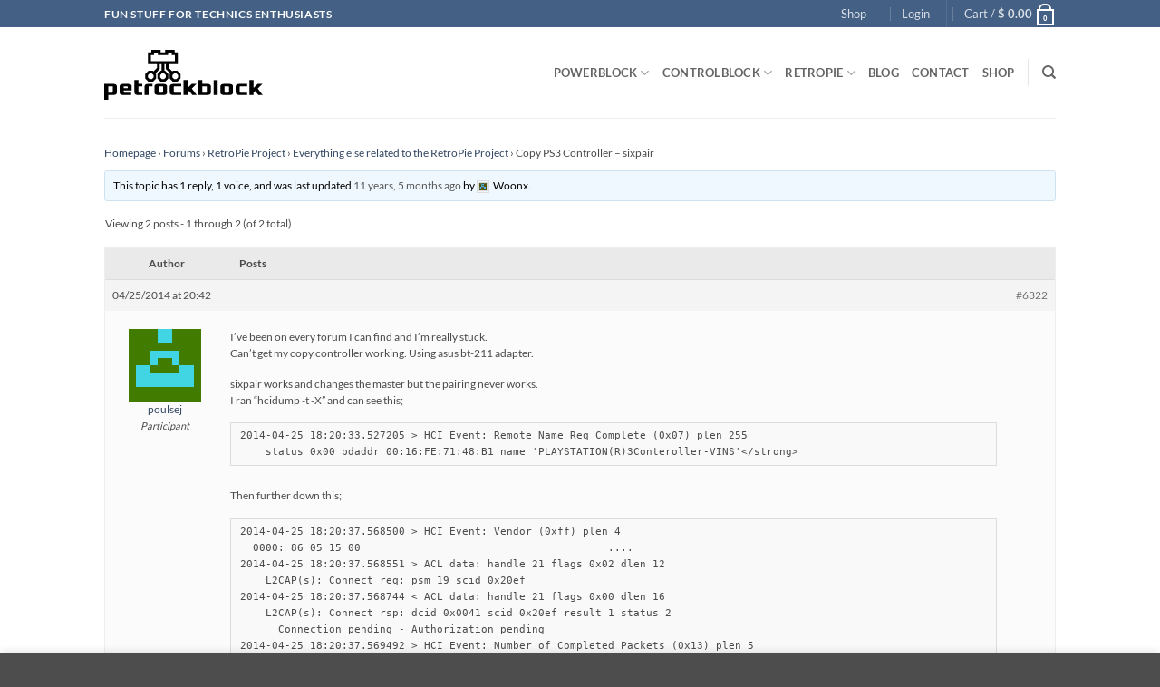

--- FILE ---
content_type: text/html; charset=UTF-8
request_url: https://www.petrockblock.com/forums/topic/copy-ps3-controller-sixpair/
body_size: 29282
content:
<!DOCTYPE html>
<html lang="en-US" class="loading-site no-js">
<head>
	<meta charset="UTF-8" />
	<link rel="profile" href="http://gmpg.org/xfn/11" />
	<link rel="pingback" href="https://www.petrockblock.com/xmlrpc.php" />

					<script data-optimized="1" src="[data-uri]" defer></script>
			<script data-optimized="1" src="[data-uri]" defer></script>
<title>Copy PS3 Controller &#8211; sixpair &#8211; petrockblock</title>
<meta name='robots' content='max-image-preview:large' />
	
	<meta name="viewport" content="width=device-width, initial-scale=1" /><link rel='dns-prefetch' href='//www.petrockblock.com' />
<link rel='dns-prefetch' href='//challenges.cloudflare.com' />
<link rel='prefetch' href='https://www.petrockblock.com/wp-content/themes/flatsome/assets/js/flatsome.js?ver=e2eddd6c228105dac048' />
<link rel='prefetch' href='https://www.petrockblock.com/wp-content/themes/flatsome/assets/js/chunk.slider.js?ver=3.20.3' />
<link rel='prefetch' href='https://www.petrockblock.com/wp-content/themes/flatsome/assets/js/chunk.popups.js?ver=3.20.3' />
<link rel='prefetch' href='https://www.petrockblock.com/wp-content/themes/flatsome/assets/js/chunk.tooltips.js?ver=3.20.3' />
<link rel='prefetch' href='https://www.petrockblock.com/wp-content/themes/flatsome/assets/js/woocommerce.js?ver=1c9be63d628ff7c3ff4c' />
<link rel="alternate" type="application/rss+xml" title="petrockblock &raquo; Feed" href="https://www.petrockblock.com/feed/" />
<link rel="alternate" type="application/rss+xml" title="petrockblock &raquo; Comments Feed" href="https://www.petrockblock.com/comments/feed/" />
<link data-optimized="2" rel="stylesheet" href="https://www.petrockblock.com/wp-content/litespeed/css/57efcf60890868159a2291f7cc98f5fb.css?ver=92ed3" />











<script type="text/javascript" src="https://www.petrockblock.com/wp-includes/js/jquery/jquery.min.js?ver=3.7.1" id="jquery-core-js"></script>
<script data-optimized="1" type="text/javascript" src="https://www.petrockblock.com/wp-content/litespeed/js/3f0261a8df19cd7c03b03c1c27341277.js?ver=91cdc" id="wc-jquery-blockui-js" data-wp-strategy="defer"></script>
<script data-optimized="1" type="text/javascript" src="https://www.petrockblock.com/wp-content/litespeed/js/f1e0a7751077baf3ce76f1e1b2bd98c1.js?ver=2bf5c" id="wc-js-cookie-js" data-wp-strategy="defer"></script>
<link rel="https://api.w.org/" href="https://www.petrockblock.com/wp-json/" /><link rel="EditURI" type="application/rsd+xml" title="RSD" href="https://www.petrockblock.com/xmlrpc.php?rsd" />
<meta name="generator" content="WordPress 6.8.3" />
<meta name="generator" content="WooCommerce 10.3.5" />
<link rel="canonical" href="https://www.petrockblock.com/forums/topic/copy-ps3-controller-sixpair/" />
<link rel='shortlink' href='https://www.petrockblock.com/?p=6322' />
<link rel="alternate" title="oEmbed (JSON)" type="application/json+oembed" href="https://www.petrockblock.com/wp-json/oembed/1.0/embed?url=https%3A%2F%2Fwww.petrockblock.com%2Fforums%2Ftopic%2Fcopy-ps3-controller-sixpair%2F" />
<link rel="alternate" title="oEmbed (XML)" type="text/xml+oembed" href="https://www.petrockblock.com/wp-json/oembed/1.0/embed?url=https%3A%2F%2Fwww.petrockblock.com%2Fforums%2Ftopic%2Fcopy-ps3-controller-sixpair%2F&#038;format=xml" />
<meta name="generator" content="dominant-color-images 1.2.0">
	<noscript><style>.woocommerce-product-gallery{ opacity: 1 !important; }</style></noscript>
	<link rel="icon" href="https://www.petrockblock.com/wp-content/uploads/2017/08/cropped-petrockblock_logo-e1502395300411-32x32.png" sizes="32x32" />
<link rel="icon" href="https://www.petrockblock.com/wp-content/uploads/2017/08/cropped-petrockblock_logo-e1502395300411-192x192.png" sizes="192x192" />
<link rel="apple-touch-icon" href="https://www.petrockblock.com/wp-content/uploads/2017/08/cropped-petrockblock_logo-e1502395300411-180x180.png" />
<meta name="msapplication-TileImage" content="https://www.petrockblock.com/wp-content/uploads/2017/08/cropped-petrockblock_logo-e1502395300411-270x270.png" />
</head>

<body class="topic bbpress bbp-no-js wp-singular topic-template-default single single-topic postid-6322 wp-theme-flatsome wp-child-theme-flatsome-child theme-flatsome woocommerce-no-js lightbox nav-dropdown-has-arrow nav-dropdown-has-shadow nav-dropdown-has-border">


<script data-optimized="1" type="text/javascript" id="bbp-swap-no-js-body-class" src="[data-uri]" defer></script>


<a class="skip-link screen-reader-text" href="#main">Skip to content</a>

<div id="wrapper">

	
	<header id="header" class="header has-sticky sticky-jump">
		<div class="header-wrapper">
			<div id="top-bar" class="header-top hide-for-sticky nav-dark">
    <div class="flex-row container">
      <div class="flex-col hide-for-medium flex-left">
          <ul class="nav nav-left medium-nav-center nav-small  nav-divided">
              <li class="html custom html_topbar_left"><strong class="uppercase">Fun Stuff for Technics Enthusiasts </strong></li>          </ul>
      </div>

      <div class="flex-col hide-for-medium flex-center">
          <ul class="nav nav-center nav-small  nav-divided">
                        </ul>
      </div>

      <div class="flex-col hide-for-medium flex-right">
         <ul class="nav top-bar-nav nav-right nav-small  nav-divided">
              <li id="menu-item-126417" class="menu-item menu-item-type-post_type menu-item-object-page menu-item-126417 menu-item-design-default"><a href="https://www.petrockblock.com/shop/" class="nav-top-link">Shop</a></li>
<li class="header-divider"></li>
<li class="account-item has-icon">

	<a href="https://www.petrockblock.com/my-account/" class="nav-top-link nav-top-not-logged-in is-small" title="Login" role="button" data-open="#login-form-popup" aria-controls="login-form-popup" aria-expanded="false" aria-haspopup="dialog" data-flatsome-role-button>
					<span>
			Login			</span>
				</a>




</li>
<li class="header-divider"></li><li class="cart-item has-icon has-dropdown">

<a href="https://www.petrockblock.com/cart/" class="header-cart-link nav-top-link is-small" title="Cart" aria-label="View cart" aria-expanded="false" aria-haspopup="true" role="button" data-flatsome-role-button>

<span class="header-cart-title">
   Cart   /      <span class="cart-price"><span class="woocommerce-Price-amount amount"><bdi><span class="woocommerce-Price-currencySymbol">&#36;</span>&nbsp;0.00</bdi></span></span>
  </span>

    <span class="cart-icon image-icon">
    <strong>0</strong>
  </span>
  </a>

 <ul class="nav-dropdown nav-dropdown-default">
    <li class="html widget_shopping_cart">
      <div class="widget_shopping_cart_content">
        

	<div class="ux-mini-cart-empty flex flex-row-col text-center pt pb">
				<div class="ux-mini-cart-empty-icon">
			<svg aria-hidden="true" xmlns="http://www.w3.org/2000/svg" viewBox="0 0 17 19" style="opacity:.1;height:80px;">
				<path d="M8.5 0C6.7 0 5.3 1.2 5.3 2.7v2H2.1c-.3 0-.6.3-.7.7L0 18.2c0 .4.2.8.6.8h15.7c.4 0 .7-.3.7-.7v-.1L15.6 5.4c0-.3-.3-.6-.7-.6h-3.2v-2c0-1.6-1.4-2.8-3.2-2.8zM6.7 2.7c0-.8.8-1.4 1.8-1.4s1.8.6 1.8 1.4v2H6.7v-2zm7.5 3.4 1.3 11.5h-14L2.8 6.1h2.5v1.4c0 .4.3.7.7.7.4 0 .7-.3.7-.7V6.1h3.5v1.4c0 .4.3.7.7.7s.7-.3.7-.7V6.1h2.6z" fill-rule="evenodd" clip-rule="evenodd" fill="currentColor"></path>
			</svg>
		</div>
				<p class="woocommerce-mini-cart__empty-message empty">No products in the cart.</p>
					<p class="return-to-shop">
				<a class="button primary wc-backward" href="https://www.petrockblock.com/shop/">
					Return to shop				</a>
			</p>
				</div>


      </div>
    </li>
     </ul>

</li>
          </ul>
      </div>

            <div class="flex-col show-for-medium flex-grow">
          <ul class="nav nav-center nav-small mobile-nav  nav-divided">
              <li class="html custom html_topbar_left"><strong class="uppercase">Fun Stuff for Technics Enthusiasts </strong></li>          </ul>
      </div>
      
    </div>
</div>
<div id="masthead" class="header-main ">
      <div class="header-inner flex-row container logo-left medium-logo-center" role="navigation">

          <!-- Logo -->
          <div id="logo" class="flex-col logo">
            
<!-- Header logo -->
<a href="https://www.petrockblock.com/" title="petrockblock - Fun Stuff for Technics Enthusiasts" rel="home">
		<img width="1" height="1" src="https://www.petrockblock.com/wp-content/uploads/2019/09/petrockblock_logo.svg" class="header_logo header-logo" alt="petrockblock"/><img  width="1" height="1" src="https://www.petrockblock.com/wp-content/uploads/2019/09/petrockblock_logo.svg" class="header-logo-dark" alt="petrockblock"/></a>
          </div>

          <!-- Mobile Left Elements -->
          <div class="flex-col show-for-medium flex-left">
            <ul class="mobile-nav nav nav-left ">
              <li class="nav-icon has-icon">
			<a href="#" class="is-small" data-open="#main-menu" data-pos="left" data-bg="main-menu-overlay" role="button" aria-label="Menu" aria-controls="main-menu" aria-expanded="false" aria-haspopup="dialog" data-flatsome-role-button>
			<i class="icon-menu" aria-hidden="true"></i>					</a>
	</li>
            </ul>
          </div>

          <!-- Left Elements -->
          <div class="flex-col hide-for-medium flex-left
            flex-grow">
            <ul class="header-nav header-nav-main nav nav-left  nav-uppercase" >
                          </ul>
          </div>

          <!-- Right Elements -->
          <div class="flex-col hide-for-medium flex-right">
            <ul class="header-nav header-nav-main nav nav-right  nav-uppercase">
              <li id="menu-item-123273" class="menu-item menu-item-type-post_type menu-item-object-page menu-item-has-children menu-item-123273 menu-item-design-default has-dropdown"><a href="https://www.petrockblock.com/powerblock-raspberry-pi-power-button/" class="nav-top-link" aria-expanded="false" aria-haspopup="menu">POWERBLOCK<i class="icon-angle-down" aria-hidden="true"></i></a>
<ul class="sub-menu nav-dropdown nav-dropdown-default">
	<li id="menu-item-123338" class="menu-item menu-item-type-post_type menu-item-object-page menu-item-123338"><a href="https://www.petrockblock.com/powerblock-raspberry-pi-power-button/">About</a></li>
	<li id="menu-item-123602" class="menu-item menu-item-type-post_type menu-item-object-product menu-item-123602"><a href="https://www.petrockblock.com/product/powerblock/">Order</a></li>
	<li id="menu-item-146459" class="menu-item menu-item-type-post_type menu-item-object-page menu-item-146459"><a href="https://www.petrockblock.com/powerblock-getting-started/">Getting Started</a></li>
	<li id="menu-item-146597" class="menu-item menu-item-type-post_type menu-item-object-page menu-item-146597"><a href="https://www.petrockblock.com/powerblock-tutorials/">Tutorials</a></li>
	<li id="menu-item-126227" class="menu-item menu-item-type-custom menu-item-object-custom menu-item-126227"><a href="https://www.petrockblock.com/compatibility-information/#powerblock">Compatibility</a></li>
	<li id="menu-item-123340" class="menu-item menu-item-type-custom menu-item-object-custom menu-item-123340"><a href="https://retropie.org.uk/forum/category/14/controlblock-powerblock-co">Support Forum</a></li>
	<li id="menu-item-128473" class="menu-item menu-item-type-post_type menu-item-object-page menu-item-128473"><a href="https://www.petrockblock.com/powerblockling/">PowerBlockling</a></li>
</ul>
</li>
<li id="menu-item-123206" class="menu-item menu-item-type-post_type menu-item-object-page menu-item-has-children menu-item-123206 menu-item-design-default has-dropdown"><a href="https://www.petrockblock.com/controlblock/" class="nav-top-link" aria-expanded="false" aria-haspopup="menu">CONTROLBLOCK<i class="icon-angle-down" aria-hidden="true"></i></a>
<ul class="sub-menu nav-dropdown nav-dropdown-default">
	<li id="menu-item-123339" class="menu-item menu-item-type-post_type menu-item-object-page menu-item-123339"><a href="https://www.petrockblock.com/controlblock/">About</a></li>
	<li id="menu-item-123601" class="menu-item menu-item-type-post_type menu-item-object-product menu-item-123601"><a href="https://www.petrockblock.com/product/controlblock/">Order</a></li>
	<li id="menu-item-146570" class="menu-item menu-item-type-post_type menu-item-object-page menu-item-146570"><a href="https://www.petrockblock.com/getting-started-with-the-controlblock/">Getting Started</a></li>
	<li id="menu-item-146601" class="menu-item menu-item-type-post_type menu-item-object-page menu-item-146601"><a href="https://www.petrockblock.com/controlblock-tutorials/">Tutorials</a></li>
	<li id="menu-item-126226" class="menu-item menu-item-type-custom menu-item-object-custom menu-item-126226"><a href="https://www.petrockblock.com/compatibility-information/#controlblock">Compatibility</a></li>
	<li id="menu-item-123341" class="menu-item menu-item-type-custom menu-item-object-custom menu-item-123341"><a href="https://retropie.org.uk/forum/category/14/controlblock-powerblock-co">Support Forum</a></li>
</ul>
</li>
<li id="menu-item-123679" class="menu-item menu-item-type-taxonomy menu-item-object-category menu-item-has-children menu-item-123679 menu-item-design-default has-dropdown"><a href="https://www.petrockblock.com/category/retropie-project/" class="nav-top-link" aria-expanded="false" aria-haspopup="menu">RETROPIE<i class="icon-angle-down" aria-hidden="true"></i></a>
<ul class="sub-menu nav-dropdown nav-dropdown-default">
	<li id="menu-item-135076" class="menu-item menu-item-type-post_type menu-item-object-page menu-item-135076"><a href="https://www.petrockblock.com/retropie-logo/">RetroPie Logo</a></li>
	<li id="menu-item-123684" class="menu-item menu-item-type-post_type menu-item-object-page menu-item-123684"><a href="https://www.petrockblock.com/retropie/">Historic Project Page</a></li>
	<li id="menu-item-3777" class="menu-item menu-item-type-post_type menu-item-object-forum menu-item-3777"><a href="https://www.petrockblock.com/forums/forum/retropie-project-forum/">Historic Forum</a></li>
</ul>
</li>
<li id="menu-item-146580" class="menu-item menu-item-type-post_type menu-item-object-page menu-item-146580 menu-item-design-default"><a href="https://www.petrockblock.com/blog-posts/" class="nav-top-link">Blog</a></li>
<li id="menu-item-868" class="menu-item menu-item-type-post_type menu-item-object-page menu-item-868 menu-item-design-default"><a href="https://www.petrockblock.com/contact/" class="nav-top-link">CONTACT</a></li>
<li id="menu-item-146218" class="menu-item menu-item-type-post_type menu-item-object-page menu-item-146218 menu-item-design-default"><a href="https://www.petrockblock.com/shop/" class="nav-top-link">Shop</a></li>
<li class="header-divider"></li><li class="header-search header-search-dropdown has-icon has-dropdown menu-item-has-children">
		<a href="#" aria-label="Search" aria-haspopup="true" aria-expanded="false" aria-controls="ux-search-dropdown" class="nav-top-link is-small"><i class="icon-search" aria-hidden="true"></i></a>
		<ul id="ux-search-dropdown" class="nav-dropdown nav-dropdown-default">
	 	<li class="header-search-form search-form html relative has-icon">
	<div class="header-search-form-wrapper">
		<div class="searchform-wrapper ux-search-box relative is-normal"><form role="search" method="get" class="searchform" action="https://www.petrockblock.com/">
	<div class="flex-row relative">
						<div class="flex-col flex-grow">
			<label class="screen-reader-text" for="woocommerce-product-search-field-0">Search for:</label>
			<input type="search" id="woocommerce-product-search-field-0" class="search-field mb-0" placeholder="Search&hellip;" value="" name="s" />
			<input type="hidden" name="post_type" value="product" />
					</div>
		<div class="flex-col">
			<button type="submit" value="Search" class="ux-search-submit submit-button secondary button  icon mb-0" aria-label="Submit">
				<i class="icon-search" aria-hidden="true"></i>			</button>
		</div>
	</div>
	<div class="live-search-results text-left z-top"></div>
</form>
</div>	</div>
</li>
	</ul>
</li>
            </ul>
          </div>

          <!-- Mobile Right Elements -->
          <div class="flex-col show-for-medium flex-right">
            <ul class="mobile-nav nav nav-right ">
              <li class="cart-item has-icon">


		<a href="https://www.petrockblock.com/cart/" class="header-cart-link nav-top-link is-small off-canvas-toggle" title="Cart" aria-label="View cart" aria-expanded="false" aria-haspopup="dialog" role="button" data-open="#cart-popup" data-class="off-canvas-cart" data-pos="right" aria-controls="cart-popup" data-flatsome-role-button>

    <span class="cart-icon image-icon">
    <strong>0</strong>
  </span>
  </a>


  <!-- Cart Sidebar Popup -->
  <div id="cart-popup" class="mfp-hide">
  <div class="cart-popup-inner inner-padding cart-popup-inner--sticky">
      <div class="cart-popup-title text-center">
          <span class="heading-font uppercase">Cart</span>
          <div class="is-divider"></div>
      </div>
	  <div class="widget_shopping_cart">
		  <div class="widget_shopping_cart_content">
			  

	<div class="ux-mini-cart-empty flex flex-row-col text-center pt pb">
				<div class="ux-mini-cart-empty-icon">
			<svg aria-hidden="true" xmlns="http://www.w3.org/2000/svg" viewBox="0 0 17 19" style="opacity:.1;height:80px;">
				<path d="M8.5 0C6.7 0 5.3 1.2 5.3 2.7v2H2.1c-.3 0-.6.3-.7.7L0 18.2c0 .4.2.8.6.8h15.7c.4 0 .7-.3.7-.7v-.1L15.6 5.4c0-.3-.3-.6-.7-.6h-3.2v-2c0-1.6-1.4-2.8-3.2-2.8zM6.7 2.7c0-.8.8-1.4 1.8-1.4s1.8.6 1.8 1.4v2H6.7v-2zm7.5 3.4 1.3 11.5h-14L2.8 6.1h2.5v1.4c0 .4.3.7.7.7.4 0 .7-.3.7-.7V6.1h3.5v1.4c0 .4.3.7.7.7s.7-.3.7-.7V6.1h2.6z" fill-rule="evenodd" clip-rule="evenodd" fill="currentColor"></path>
			</svg>
		</div>
				<p class="woocommerce-mini-cart__empty-message empty">No products in the cart.</p>
					<p class="return-to-shop">
				<a class="button primary wc-backward" href="https://www.petrockblock.com/shop/">
					Return to shop				</a>
			</p>
				</div>


		  </div>
	  </div>
               </div>
  </div>

</li>
            </ul>
          </div>

      </div>

            <div class="container"><div class="top-divider full-width"></div></div>
      </div>

<div class="header-bg-container fill"><div class="header-bg-image fill"></div><div class="header-bg-color fill"></div></div>		</div>
	</header>

	
	<main id="main" class="">
<div id="content" class="content-area page-wrapper" role="main">
	<div class="row row-main">
		<div class="large-12 col">
			<div class="col-inner">

				
									
						
<div id="bbpress-forums" class="bbpress-wrapper">

	<div class="bbp-breadcrumb"><p><a href="https://www.petrockblock.com" class="bbp-breadcrumb-home">Homepage</a> <span class="bbp-breadcrumb-sep">&rsaquo;</span> <a href="https://www.petrockblock.com/forums/" class="bbp-breadcrumb-root">Forums</a> <span class="bbp-breadcrumb-sep">&rsaquo;</span> <a href="https://www.petrockblock.com/forums/forum/retropie-project-forum/" class="bbp-breadcrumb-forum">RetroPie Project</a> <span class="bbp-breadcrumb-sep">&rsaquo;</span> <a href="https://www.petrockblock.com/forums/forum/retropie-project-forum/emulators/" class="bbp-breadcrumb-forum">Everything else related to the RetroPie Project</a> <span class="bbp-breadcrumb-sep">&rsaquo;</span> <span class="bbp-breadcrumb-current">Copy PS3 Controller &#8211; sixpair</span></p></div>
	
	
	
	
		
		<div class="bbp-template-notice info"><ul><li class="bbp-topic-description">This topic has 1 reply, 1 voice, and was last updated <a href="https://www.petrockblock.com/forums/topic/copy-ps3-controller-sixpair/#post-8349" title="Reply To: Copy PS3 Controller &#8211; sixpair">11 years, 5 months ago</a> by <span  class="bbp-author-avatar"><img alt='' src="data:image/svg+xml,%3Csvg%20viewBox%3D%220%200%2014%2014%22%20xmlns%3D%22http%3A%2F%2Fwww.w3.org%2F2000%2Fsvg%22%3E%3C%2Fsvg%3E" data-src='https://secure.gravatar.com/avatar/011a6cc33d2de466291ab6b6a02366f815f0dec7bd9e32742428546b7ad60d6e?s=14&#038;d=retro&#038;r=g' srcset="" data-srcset='https://secure.gravatar.com/avatar/011a6cc33d2de466291ab6b6a02366f815f0dec7bd9e32742428546b7ad60d6e?s=28&#038;d=retro&#038;r=g 2x' class='lazy-load avatar avatar-14 photo' height='14' width='14' decoding='async'/></span><span  class="bbp-author-name">Woonx</span>.</li></ul></div>
		
		
			
<div class="bbp-pagination">
	<div class="bbp-pagination-count">Viewing 2 posts - 1 through 2 (of 2 total)</div>
	<div class="bbp-pagination-links"></div>
</div>


			
<ul id="topic-6322-replies" class="forums bbp-replies">

	<li class="bbp-header">
		<div class="bbp-reply-author">Author</div><!-- .bbp-reply-author -->
		<div class="bbp-reply-content">Posts</div><!-- .bbp-reply-content -->
	</li><!-- .bbp-header -->

	<li class="bbp-body">

		
			
				
<div id="post-6322" class="bbp-reply-header">
	<div class="bbp-meta">
		<span class="bbp-reply-post-date">04/25/2014 at 20:42</span>

		
		<a href="https://www.petrockblock.com/forums/topic/copy-ps3-controller-sixpair/#post-6322" class="bbp-reply-permalink">#6322</a>

		
		<span class="bbp-admin-links"></span>
		
	</div><!-- .bbp-meta -->
</div><!-- #post-6322 -->

<div class="loop-item-0 user-id-1043 bbp-parent-forum-1073 bbp-parent-topic-1076 bbp-reply-position-1 odd  post-6322 topic type-topic status-publish hentry">
	<div class="bbp-reply-author">

		
		<a href="https://www.petrockblock.com/forums/users/poulsej/" title="View poulsej&#039;s profile" class="bbp-author-link"><span  class="bbp-author-avatar"><img alt='' src="data:image/svg+xml,%3Csvg%20viewBox%3D%220%200%2080%2080%22%20xmlns%3D%22http%3A%2F%2Fwww.w3.org%2F2000%2Fsvg%22%3E%3C%2Fsvg%3E" data-src='https://secure.gravatar.com/avatar/da09768c7299e295ce4c810ef8515d07d01fd4e0d54176804e9804e3873dd8a5?s=80&#038;d=retro&#038;r=g' srcset="" data-srcset='https://secure.gravatar.com/avatar/da09768c7299e295ce4c810ef8515d07d01fd4e0d54176804e9804e3873dd8a5?s=160&#038;d=retro&#038;r=g 2x' class='lazy-load avatar avatar-80 photo' height='80' width='80' decoding='async'/></span><span  class="bbp-author-name">poulsej</span></a><div class="bbp-author-role">Participant</div>
		
		
	</div><!-- .bbp-reply-author -->

	<div class="bbp-reply-content">

		
		<p>I&#8217;ve been on every forum I can find and I&#8217;m really stuck.<br />
Can&#8217;t get my copy controller working. Using asus bt-211 adapter.</p>
<p>sixpair works and changes the master but the pairing never works.<br />
I ran &#8220;hcidump -t -X&#8221; and can see this;</p>
<pre><code>2014-04-25 18:20:33.527205 &gt; HCI Event: Remote Name Req Complete (0x07) plen 255
    status 0x00 bdaddr 00:16:FE:71:48:B1 name &#039;PLAYSTATION(R)3Conteroller-VINS&#039;&lt;/strong&gt;</code></pre>
<p>Then further down this;</p>
<pre><code>2014-04-25 18:20:37.568500 &gt; HCI Event: Vendor (0xff) plen 4
  0000: 86 05 15 00                                       ....
2014-04-25 18:20:37.568551 &gt; ACL data: handle 21 flags 0x02 dlen 12
    L2CAP(s): Connect req: psm 19 scid 0x20ef
2014-04-25 18:20:37.568744 &lt; ACL data: handle 21 flags 0x00 dlen 16
    L2CAP(s): Connect rsp: dcid 0x0041 scid 0x20ef result 1 status 2
      Connection pending - Authorization pending
2014-04-25 18:20:37.569492 &gt; HCI Event: Number of Completed Packets (0x13) plen 5
    handle 21 packets 1
2014-04-25 18:20:37.570250 &lt; ACL data: handle 21 flags 0x00 dlen 5
    L2CAP(d): cid 0x20ee len 1 [psm 17]
      HIDP: Control: Virtual cable unplug
2014-04-25 18:20:37.570532 &lt; ACL data: handle 21 flags 0x00 dlen 12
    L2CAP(s): Disconn req: dcid 0x20ee scid 0x0040
2014-04-25 18:20:37.571284 &lt; ACL data: handle 21 flags 0x00 dlen 16
    L2CAP(s): Connect rsp: dcid 0x0041 scid 0x20ef result 3 status 0
      Connection refused - security block</code></pre>
<p>If I run sixad (which I had to patch) I see different messages which I think mean sixad isn&#8217;t happy with the controller;</p>
<pre><code>2014-04-25 18:24:08.365640 &gt; HCI Event: Connect Request (0x04) plen 10
    bdaddr 00:16:FE:71:48:B1 class 0x001f00 type ACL
2014-04-25 18:24:08.365837 &lt; HCI Command: Accept Connection Request (0x01|0x0009) plen 7
    bdaddr 00:16:FE:71:48:B1 role 0x00
    Role: Master
2014-04-25 18:24:08.368776 &gt; HCI Event: Command Status (0x0f) plen 4
    Accept Connection Request (0x01|0x0009) status 0x00 ncmd 1
2014-04-25 18:24:08.522650 &gt; HCI Event: Role Change (0x12) plen 8
    status 0x00 bdaddr 00:16:FE:71:48:B1 role 0x00
    Role: Master
2014-04-25 18:24:08.526640 &gt; HCI Event: Connect Complete (0x03) plen 11
    status 0x00 handle 21 bdaddr 00:16:FE:71:48:B1 type ACL encrypt 0x00
2014-04-25 18:24:08.527116 &lt; HCI Command: Read Remote Supported Features (0x01|0x001b) plen 2
    handle 21
2014-04-25 18:24:08.529775 &gt; HCI Event: Command Status (0x0f) plen 4
    Read Remote Supported Features (0x01|0x001b) status 0x00 ncmd 1
2014-04-25 18:24:08.534651 &gt; HCI Event: Read Remote Supported Features (0x0b) plen 11
    status 0x00 handle 21
    Features: 0xfc 0x07 0x82 0x7a 0x08 0x18 0x00 0x80
2014-04-25 18:24:08.534808 &lt; HCI Command: Remote Name Request (0x01|0x0019) plen 10
    bdaddr 00:16:FE:71:48:B1 mode 2 clkoffset 0x0000
2014-04-25 18:24:08.537773 &gt; HCI Event: Command Status (0x0f) plen 4
    Remote Name Request (0x01|0x0019) status 0x00 ncmd 1
2014-04-25 18:24:08.558680 &gt; ACL data: handle 21 flags 0x02 dlen 12
    L2CAP(s): Connect req: psm 17 scid 0x20ee
2014-04-25 18:24:08.558934 &lt; ACL data: handle 21 flags 0x00 dlen 16
    L2CAP(s): Connect rsp: dcid 0x0040 scid 0x20ee result 1 status 0
      Connection pending - No futher information available
2014-04-25 18:24:08.558994 &lt; ACL data: handle 21 flags 0x00 dlen 10
    L2CAP(s): Info req: type 2
2014-04-25 18:24:08.565653 &gt; HCI Event: Remote Name Req Complete (0x07) plen 255
    status 0x00 bdaddr 00:16:FE:71:48:B1 name &#039;PLAYSTATION(R)3Conteroller-VINS&#039;
2014-04-25 18:24:08.566668 &gt; HCI Event: Vendor (0xff) plen 4
  0000: 86 05 15 00                                       ....
2014-04-25 18:24:08.567659 &gt; HCI Event: Number of Completed Packets (0x13) plen 5
    handle 21 packets 1
2014-04-25 18:24:08.568687 &gt; HCI Event: Number of Completed Packets (0x13) plen 5
    handle 21 packets 1
2014-04-25 18:24:12.567185 &lt; ACL data: handle 21 flags 0x00 dlen 16
    L2CAP(s): Connect rsp: dcid 0x0040 scid 0x20ee result 0 status 0
      Connection successful
2014-04-25 18:24:12.567757 &lt; ACL data: handle 21 flags 0x00 dlen 16
    L2CAP(s): Config req: dcid 0x20ee flags 0x00 clen 4
      MTU 64
2014-04-25 18:24:12.570187 &gt; HCI Event: Number of Completed Packets (0x13) plen 5
    handle 21 packets 1
2014-04-25 18:24:12.573188 &gt; HCI Event: Number of Completed Packets (0x13) plen 5
    handle 21 packets 1
2014-04-25 18:24:12.601114 &gt; ACL data: handle 21 flags 0x02 dlen 12
    L2CAP(s): Config req: dcid 0x0040 flags 0x00 clen 0
2014-04-25 18:24:12.601334 &lt; ACL data: handle 21 flags 0x00 dlen 18
    L2CAP(s): Config rsp: scid 0x20ee flags 0x00 result 0 clen 4
      MTU 672
2014-04-25 18:24:12.602099 &gt; ACL data: handle 21 flags 0x02 dlen 14
    L2CAP(s): Config rsp: scid 0x0040 flags 0x00 result 0 clen 0
      Success
2014-04-25 18:24:12.603091 &gt; ACL data: handle 21 flags 0x02 dlen 12
    L2CAP(s): Connect req: psm 19 scid 0x20ef
2014-04-25 18:24:12.603136 &gt; HCI Event: Vendor (0xff) plen 4
  0000: 86 05 15 00                                       ....
2014-04-25 18:24:12.603331 &lt; ACL data: handle 21 flags 0x00 dlen 16
    L2CAP(s): Connect rsp: dcid 0x0041 scid 0x20ef result 0 status 0
      Connection successful
2014-04-25 18:24:12.603358 &lt; ACL data: handle 21 flags 0x00 dlen 16
    L2CAP(s): Config req: dcid 0x20ef flags 0x00 clen 4
      MTU 64
2014-04-25 18:24:12.606126 &gt; HCI Event: Number of Completed Packets (0x13) plen 5
    handle 21 packets 1
2014-04-25 18:24:12.608230 &gt; HCI Event: Number of Completed Packets (0x13) plen 5
    handle 21 packets 1
2014-04-25 18:24:12.609104 &gt; HCI Event: Number of Completed Packets (0x13) plen 5
    handle 21 packets 1
2014-04-25 18:24:12.642104 &gt; ACL data: handle 21 flags 0x02 dlen 36
    L2CAP(s): Config req: dcid 0x0041 flags 0x00 clen 24
      QoS 0x02 (Guaranteed)
2014-04-25 18:24:12.642308 &lt; ACL data: handle 21 flags 0x00 dlen 18
    L2CAP(s): Config rsp: scid 0x20ef flags 0x00 result 0 clen 4
      MTU 672
2014-04-25 18:24:12.643104 &gt; ACL data: handle 21 flags 0x02 dlen 14
    L2CAP(s): Config rsp: scid 0x0041 flags 0x00 result 0 clen 0
      Success
2014-04-25 18:24:12.644492 &lt; ACL data: handle 21 flags 0x00 dlen 12
    L2CAP(s): Connect req: psm 1 scid 0x0042
2014-04-25 18:24:12.646192 &gt; HCI Event: Number of Completed Packets (0x13) plen 5
    handle 21 packets 1
2014-04-25 18:24:12.647134 &gt; HCI Event: Number of Completed Packets (0x13) plen 5
    handle 21 packets 1
2014-04-25 18:24:52.639047 &lt; ACL data: handle 21 flags 0x00 dlen 12
    L2CAP(s): Connect req: psm 1 scid 0x0042
2014-04-25 18:24:52.642392 &gt; HCI Event: Number of Completed Packets (0x13) plen 5
    handle 21 packets 1
2014-04-25 18:25:32.640135 &lt; ACL data: handle 21 flags 0x00 dlen 12
    L2CAP(s): Disconn req: dcid 0x20ef scid 0x0041
2014-04-25 18:25:32.643493 &gt; HCI Event: Number of Completed Packets (0x13) plen 5
    handle 21 packets 1
2014-04-25 18:25:32.647478 &lt; ACL data: handle 21 flags 0x00 dlen 12
    L2CAP(s): Disconn req: dcid 0x20ee scid 0x0040
2014-04-25 18:25:32.651484 &gt; HCI Event: Number of Completed Packets (0x13) plen 5
    handle 21 packets 1
2014-04-25 18:26:32.792816 &gt; HCI Event: Disconn Complete (0x05) plen 4
</code></pre>
<p>Any ideas anyone.</p>

		
	</div><!-- .bbp-reply-content -->
</div><!-- .reply -->

			
				
<div id="post-8349" class="bbp-reply-header">
	<div class="bbp-meta">
		<span class="bbp-reply-post-date">06/20/2014 at 00:56</span>

		
		<a href="https://www.petrockblock.com/forums/topic/copy-ps3-controller-sixpair/#post-8349" class="bbp-reply-permalink">#8349</a>

		
		<span class="bbp-admin-links"></span>
		
	</div><!-- .bbp-meta -->
</div><!-- #post-8349 -->

<div class="loop-item-1 user-id-0 bbp-parent-forum-1076 bbp-parent-topic-6322 bbp-reply-position-2 even  post-8349 reply type-reply status-publish hentry">
	<div class="bbp-reply-author">

		
		<span  class="bbp-author-avatar"><img alt='' src="data:image/svg+xml,%3Csvg%20viewBox%3D%220%200%2080%2080%22%20xmlns%3D%22http%3A%2F%2Fwww.w3.org%2F2000%2Fsvg%22%3E%3C%2Fsvg%3E" data-src='https://secure.gravatar.com/avatar/011a6cc33d2de466291ab6b6a02366f815f0dec7bd9e32742428546b7ad60d6e?s=80&#038;d=retro&#038;r=g' srcset="" data-srcset='https://secure.gravatar.com/avatar/011a6cc33d2de466291ab6b6a02366f815f0dec7bd9e32742428546b7ad60d6e?s=160&#038;d=retro&#038;r=g 2x' class='lazy-load avatar avatar-80 photo' height='80' width='80' decoding='async'/></span><span  class="bbp-author-name">Woonx</span><div class="bbp-author-role">Guest</div>
		
		
	</div><!-- .bbp-reply-author -->

	<div class="bbp-reply-content">

		
		<p>This is because it is a knock-off controller and the id is misspelt: PLAYSTATION(R)3Conteroller.</p>
<p>I have the same problem and I&#8217;ve been unable to figure it out yet. Using the controller via USB cable works, though.</p>

		
	</div><!-- .bbp-reply-content -->
</div><!-- .reply -->

			
		
	</li><!-- .bbp-body -->

	<li class="bbp-footer">
		<div class="bbp-reply-author">Author</div>
		<div class="bbp-reply-content">Posts</div><!-- .bbp-reply-content -->
	</li><!-- .bbp-footer -->
</ul><!-- #topic-6322-replies -->


			
<div class="bbp-pagination">
	<div class="bbp-pagination-count">Viewing 2 posts - 1 through 2 (of 2 total)</div>
	<div class="bbp-pagination-links"></div>
</div>


		
		

	<div id="no-reply-6322" class="bbp-no-reply">
		<div class="bbp-template-notice">
			<ul>
				<li>The forum &#8216;Everything else related to the RetroPie Project&#8217; is closed to new topics and replies.</li>
			</ul>
		</div>
	</div>



	
	

	
</div>

					
												</div>
		</div>
	</div>
</div>


</main>

<footer id="footer" class="footer-wrapper">

	
<!-- FOOTER 1 -->
<div class="footer-widgets footer footer-1">
		<div class="row large-columns-3 mb-0">
	   		<div id="woocommerce_products-12" class="col pb-0 widget woocommerce widget_products"><span class="widget-title">Latest</span><div class="is-divider small"></div><ul class="product_list_widget"><li>
	
	<a href="https://www.petrockblock.com/product/flipper-key-ring/">
		<img width="100" height="100" src="data:image/svg+xml,%3Csvg%20viewBox%3D%220%200%20100%20100%22%20xmlns%3D%22http%3A%2F%2Fwww.w3.org%2F2000%2Fsvg%22%3E%3C%2Fsvg%3E" data-src="https://www.petrockblock.com/wp-content/uploads/2025/01/IMG_1923-100x100.jpg" class="lazy-load attachment-woocommerce_gallery_thumbnail size-woocommerce_gallery_thumbnail not-transparent" alt="Flipper Key Ring Product Image 1" decoding="async" srcset="" data-srcset="https://www.petrockblock.com/wp-content/uploads/2025/01/IMG_1923-100x100.jpg 100w, https://www.petrockblock.com/wp-content/uploads/2025/01/IMG_1923-280x280.jpg 280w" sizes="auto, (max-width: 100px) 100vw, 100px" data-has-transparency="false" data-dominant-color="e6e8ed" style="--dominant-color: #e6e8ed;" />		<span class="product-title">Customizable Flipper Key Ring</span>
	</a>

				
	<span class="woocommerce-Price-amount amount"><bdi><span class="woocommerce-Price-currencySymbol">&#36;</span>&nbsp;9.90</bdi></span>
	</li>
<li>
	
	<a href="https://www.petrockblock.com/product/led-mount/">
		<img width="100" height="100" src="data:image/svg+xml,%3Csvg%20viewBox%3D%220%200%20100%20100%22%20xmlns%3D%22http%3A%2F%2Fwww.w3.org%2F2000%2Fsvg%22%3E%3C%2Fsvg%3E" data-src="https://www.petrockblock.com/wp-content/uploads/2024/11/IMG_1787-100x100.jpg" class="lazy-load attachment-woocommerce_gallery_thumbnail size-woocommerce_gallery_thumbnail not-transparent" alt="Star-shaped LED Mount" decoding="async" srcset="" data-srcset="https://www.petrockblock.com/wp-content/uploads/2024/11/IMG_1787-100x100.jpg 100w, https://www.petrockblock.com/wp-content/uploads/2024/11/IMG_1787-280x280.jpg 280w" sizes="auto, (max-width: 100px) 100vw, 100px" data-has-transparency="false" data-dominant-color="f1f2f2" style="--dominant-color: #f1f2f2;" />		<span class="product-title">LED Mount</span>
	</a>

				
	<span class="woocommerce-Price-amount amount"><bdi><span class="woocommerce-Price-currencySymbol">&#36;</span>&nbsp;2.50</bdi></span>
	</li>
<li>
	
	<a href="https://www.petrockblock.com/product/rgb-led-resistor-board/">
		<img width="100" height="100" src="data:image/svg+xml,%3Csvg%20viewBox%3D%220%200%20100%20100%22%20xmlns%3D%22http%3A%2F%2Fwww.w3.org%2F2000%2Fsvg%22%3E%3C%2Fsvg%3E" data-src="https://www.petrockblock.com/wp-content/uploads/2024/11/IMG_1770-100x100.jpg" class="lazy-load attachment-woocommerce_gallery_thumbnail size-woocommerce_gallery_thumbnail not-transparent" alt="RGB LED Resistor Board" decoding="async" srcset="" data-srcset="https://www.petrockblock.com/wp-content/uploads/2024/11/IMG_1770-100x100.jpg 100w, https://www.petrockblock.com/wp-content/uploads/2024/11/IMG_1770-280x280.jpg 280w" sizes="auto, (max-width: 100px) 100vw, 100px" data-has-transparency="false" data-dominant-color="c8dccc" style="--dominant-color: #c8dccc;" />		<span class="product-title">RGB LED Resistor Board</span>
	</a>

				
	<del aria-hidden="true"><span class="woocommerce-Price-amount amount"><bdi><span class="woocommerce-Price-currencySymbol">&#36;</span>&nbsp;12.52</bdi></span></del> <span class="screen-reader-text">Original price was: &#036;&nbsp;12.52.</span><ins aria-hidden="true"><span class="woocommerce-Price-amount amount"><bdi><span class="woocommerce-Price-currencySymbol">&#36;</span>&nbsp;11.68</bdi></span></ins><span class="screen-reader-text">Current price is: &#036;&nbsp;11.68.</span>
	</li>
<li>
	
	<a href="https://www.petrockblock.com/product/cabinet-decals-template/">
		<img width="100" height="100" src="data:image/svg+xml,%3Csvg%20viewBox%3D%220%200%20100%20100%22%20xmlns%3D%22http%3A%2F%2Fwww.w3.org%2F2000%2Fsvg%22%3E%3C%2Fsvg%3E" data-src="https://www.petrockblock.com/wp-content/uploads/2024/11/pinball_widebody_cabinet_decals_template-100x100.png" class="lazy-load attachment-woocommerce_gallery_thumbnail size-woocommerce_gallery_thumbnail has-transparency" alt="Pinball Widebody Cabinet Decals Template" decoding="async" srcset="" data-srcset="https://www.petrockblock.com/wp-content/uploads/2024/11/pinball_widebody_cabinet_decals_template-100x100.png 100w, https://www.petrockblock.com/wp-content/uploads/2024/11/pinball_widebody_cabinet_decals_template-280x280.png 280w" sizes="auto, (max-width: 100px) 100vw, 100px" data-has-transparency="true" data-dominant-color="dbdcdc" style="--dominant-color: #dbdcdc;" />		<span class="product-title">Widebody Cabinet Decals Template</span>
	</a>

				
	<span class="woocommerce-Price-amount amount"><bdi><span class="woocommerce-Price-currencySymbol">&#36;</span>&nbsp;0.00</bdi></span>
	</li>
</ul></div><div id="woocommerce_top_rated_products-3" class="col pb-0 widget woocommerce widget_top_rated_products"><span class="widget-title">Top Rated</span><div class="is-divider small"></div><ul class="product_list_widget"><li>
	
	<a href="https://www.petrockblock.com/product/powerblock/">
		<img width="100" height="100" src="data:image/svg+xml,%3Csvg%20viewBox%3D%220%200%20100%20100%22%20xmlns%3D%22http%3A%2F%2Fwww.w3.org%2F2000%2Fsvg%22%3E%3C%2Fsvg%3E" data-src="https://www.petrockblock.com/wp-content/uploads/2020/03/PowerBlock_2_2-100x100.jpg" class="lazy-load attachment-woocommerce_gallery_thumbnail size-woocommerce_gallery_thumbnail" alt="PowerBlock Top View" decoding="async" srcset="" data-srcset="https://www.petrockblock.com/wp-content/uploads/2020/03/PowerBlock_2_2-100x100.jpg 100w, https://www.petrockblock.com/wp-content/uploads/2020/03/PowerBlock_2_2-510x510.jpg 510w, https://www.petrockblock.com/wp-content/uploads/2020/03/PowerBlock_2_2-300x300.jpg 300w, https://www.petrockblock.com/wp-content/uploads/2020/03/PowerBlock_2_2-150x150.jpg 150w, https://www.petrockblock.com/wp-content/uploads/2020/03/PowerBlock_2_2-66x66.jpg 66w, https://www.petrockblock.com/wp-content/uploads/2020/03/PowerBlock_2_2-200x200.jpg 200w, https://www.petrockblock.com/wp-content/uploads/2020/03/PowerBlock_2_2-400x400.jpg 400w, https://www.petrockblock.com/wp-content/uploads/2020/03/PowerBlock_2_2-500x500.jpg 500w, https://www.petrockblock.com/wp-content/uploads/2020/03/PowerBlock_2_2.jpg 600w" sizes="auto, (max-width: 100px) 100vw, 100px" />		<span class="product-title">PowerBlock</span>
	</a>

			<div class="star-rating" role="img" aria-label="Rated 5.00 out of 5"><span style="width:100%">Rated <strong class="rating">5.00</strong> out of 5</span></div>	
	<span class="woocommerce-Price-amount amount"><bdi><span class="woocommerce-Price-currencySymbol">&#36;</span>&nbsp;21.90</bdi></span>
	</li>
<li>
	
	<a href="https://www.petrockblock.com/product/controlblock/">
		<img width="100" height="100" src="data:image/svg+xml,%3Csvg%20viewBox%3D%220%200%20100%20100%22%20xmlns%3D%22http%3A%2F%2Fwww.w3.org%2F2000%2Fsvg%22%3E%3C%2Fsvg%3E" data-src="https://www.petrockblock.com/wp-content/uploads/2020/10/IMG_7532_512-100x100.jpg" class="lazy-load attachment-woocommerce_gallery_thumbnail size-woocommerce_gallery_thumbnail" alt="ControlBlock Front View" decoding="async" srcset="" data-srcset="https://www.petrockblock.com/wp-content/uploads/2020/10/IMG_7532_512-100x100.jpg 100w, https://www.petrockblock.com/wp-content/uploads/2020/10/IMG_7532_512-150x150.jpg 150w, https://www.petrockblock.com/wp-content/uploads/2020/10/IMG_7532_512-66x66.jpg 66w" sizes="auto, (max-width: 100px) 100vw, 100px" />		<span class="product-title">ControlBlock</span>
	</a>

			<div class="star-rating" role="img" aria-label="Rated 5.00 out of 5"><span style="width:100%">Rated <strong class="rating">5.00</strong> out of 5</span></div>	
	<span class="woocommerce-Price-amount amount"><bdi><span class="woocommerce-Price-currencySymbol">&#36;</span>&nbsp;37.90</bdi></span>
	</li>
<li>
	
	<a href="https://www.petrockblock.com/product/gamepadblock/">
		<img width="100" height="100" src="data:image/svg+xml,%3Csvg%20viewBox%3D%220%200%20100%20100%22%20xmlns%3D%22http%3A%2F%2Fwww.w3.org%2F2000%2Fsvg%22%3E%3C%2Fsvg%3E" data-src="https://www.petrockblock.com/wp-content/uploads/2017/09/GamepadBlock_9-e1508571761416-100x100.jpg" class="lazy-load attachment-woocommerce_gallery_thumbnail size-woocommerce_gallery_thumbnail" alt="GamepadBlock" decoding="async" srcset="" data-srcset="https://www.petrockblock.com/wp-content/uploads/2017/09/GamepadBlock_9-e1508571761416-100x100.jpg 100w, https://www.petrockblock.com/wp-content/uploads/2017/09/GamepadBlock_9-e1508571761416-350x350.jpg 350w" sizes="auto, (max-width: 100px) 100vw, 100px" />		<span class="product-title">GamepadBlock</span>
	</a>

			<div class="star-rating" role="img" aria-label="Rated 5.00 out of 5"><span style="width:100%">Rated <strong class="rating">5.00</strong> out of 5</span></div>	
	<span class="woocommerce-Price-amount amount"><bdi><span class="woocommerce-Price-currencySymbol">&#36;</span>&nbsp;25.90</bdi></span>
	</li>
</ul></div><div id="woocommerce_products-11" class="col pb-0 widget woocommerce widget_products"><span class="widget-title">Best Selling</span><div class="is-divider small"></div><ul class="product_list_widget"><li>
	
	<a href="https://www.petrockblock.com/product/powerblock/">
		<img width="100" height="100" src="data:image/svg+xml,%3Csvg%20viewBox%3D%220%200%20100%20100%22%20xmlns%3D%22http%3A%2F%2Fwww.w3.org%2F2000%2Fsvg%22%3E%3C%2Fsvg%3E" data-src="https://www.petrockblock.com/wp-content/uploads/2020/03/PowerBlock_2_2-100x100.jpg" class="lazy-load attachment-woocommerce_gallery_thumbnail size-woocommerce_gallery_thumbnail" alt="PowerBlock Top View" decoding="async" srcset="" data-srcset="https://www.petrockblock.com/wp-content/uploads/2020/03/PowerBlock_2_2-100x100.jpg 100w, https://www.petrockblock.com/wp-content/uploads/2020/03/PowerBlock_2_2-510x510.jpg 510w, https://www.petrockblock.com/wp-content/uploads/2020/03/PowerBlock_2_2-300x300.jpg 300w, https://www.petrockblock.com/wp-content/uploads/2020/03/PowerBlock_2_2-150x150.jpg 150w, https://www.petrockblock.com/wp-content/uploads/2020/03/PowerBlock_2_2-66x66.jpg 66w, https://www.petrockblock.com/wp-content/uploads/2020/03/PowerBlock_2_2-200x200.jpg 200w, https://www.petrockblock.com/wp-content/uploads/2020/03/PowerBlock_2_2-400x400.jpg 400w, https://www.petrockblock.com/wp-content/uploads/2020/03/PowerBlock_2_2-500x500.jpg 500w, https://www.petrockblock.com/wp-content/uploads/2020/03/PowerBlock_2_2.jpg 600w" sizes="auto, (max-width: 100px) 100vw, 100px" />		<span class="product-title">PowerBlock</span>
	</a>

			<div class="star-rating" role="img" aria-label="Rated 5.00 out of 5"><span style="width:100%">Rated <strong class="rating">5.00</strong> out of 5</span></div>	
	<span class="woocommerce-Price-amount amount"><bdi><span class="woocommerce-Price-currencySymbol">&#36;</span>&nbsp;21.90</bdi></span>
	</li>
<li>
	
	<a href="https://www.petrockblock.com/product/controlblock/">
		<img width="100" height="100" src="data:image/svg+xml,%3Csvg%20viewBox%3D%220%200%20100%20100%22%20xmlns%3D%22http%3A%2F%2Fwww.w3.org%2F2000%2Fsvg%22%3E%3C%2Fsvg%3E" data-src="https://www.petrockblock.com/wp-content/uploads/2020/10/IMG_7532_512-100x100.jpg" class="lazy-load attachment-woocommerce_gallery_thumbnail size-woocommerce_gallery_thumbnail" alt="ControlBlock Front View" decoding="async" srcset="" data-srcset="https://www.petrockblock.com/wp-content/uploads/2020/10/IMG_7532_512-100x100.jpg 100w, https://www.petrockblock.com/wp-content/uploads/2020/10/IMG_7532_512-150x150.jpg 150w, https://www.petrockblock.com/wp-content/uploads/2020/10/IMG_7532_512-66x66.jpg 66w" sizes="auto, (max-width: 100px) 100vw, 100px" />		<span class="product-title">ControlBlock</span>
	</a>

			<div class="star-rating" role="img" aria-label="Rated 5.00 out of 5"><span style="width:100%">Rated <strong class="rating">5.00</strong> out of 5</span></div>	
	<span class="woocommerce-Price-amount amount"><bdi><span class="woocommerce-Price-currencySymbol">&#36;</span>&nbsp;37.90</bdi></span>
	</li>
<li>
	
	<a href="https://www.petrockblock.com/product/gamepadblock/">
		<img width="100" height="100" src="data:image/svg+xml,%3Csvg%20viewBox%3D%220%200%20100%20100%22%20xmlns%3D%22http%3A%2F%2Fwww.w3.org%2F2000%2Fsvg%22%3E%3C%2Fsvg%3E" data-src="https://www.petrockblock.com/wp-content/uploads/2017/09/GamepadBlock_9-e1508571761416-100x100.jpg" class="lazy-load attachment-woocommerce_gallery_thumbnail size-woocommerce_gallery_thumbnail" alt="GamepadBlock" decoding="async" srcset="" data-srcset="https://www.petrockblock.com/wp-content/uploads/2017/09/GamepadBlock_9-e1508571761416-100x100.jpg 100w, https://www.petrockblock.com/wp-content/uploads/2017/09/GamepadBlock_9-e1508571761416-350x350.jpg 350w" sizes="auto, (max-width: 100px) 100vw, 100px" />		<span class="product-title">GamepadBlock</span>
	</a>

			<div class="star-rating" role="img" aria-label="Rated 5.00 out of 5"><span style="width:100%">Rated <strong class="rating">5.00</strong> out of 5</span></div>	
	<span class="woocommerce-Price-amount amount"><bdi><span class="woocommerce-Price-currencySymbol">&#36;</span>&nbsp;25.90</bdi></span>
	</li>
<li>
	
	<a href="https://www.petrockblock.com/product/powerblockling/">
		<img width="100" height="100" src="data:image/svg+xml,%3Csvg%20viewBox%3D%220%200%20100%20100%22%20xmlns%3D%22http%3A%2F%2Fwww.w3.org%2F2000%2Fsvg%22%3E%3C%2Fsvg%3E" data-src="https://www.petrockblock.com/wp-content/uploads/2019/10/IMG_6118-e1572381651356-100x100.jpeg" class="lazy-load attachment-woocommerce_gallery_thumbnail size-woocommerce_gallery_thumbnail" alt="PowerBlockling" decoding="async" />		<span class="product-title">PowerBlockling</span>
	</a>

				
	<span class="woocommerce-Price-amount amount"><bdi><span class="woocommerce-Price-currencySymbol">&#36;</span>&nbsp;9.90</bdi></span>
	</li>
</ul></div>		</div>
</div>

<!-- FOOTER 2 -->
<div class="footer-widgets footer footer-2 dark">
		<div class="row dark large-columns-3 mb-0">
	   		
		<div id="block_widget-2" class="col pb-0 widget block_widget">
		<span class="widget-title">About us</span><div class="is-divider small"></div>
		At petrockblock, you'll find our popular Raspberry Pi add-on boards, like the ControlBlock and the PowerBlock, as well as other items for tinkering.

<div class="social-icons follow-icons" ><a href="#" target="_blank" data-label="Facebook" class="icon button circle is-outline tooltip facebook" title="Follow on Facebook" aria-label="Follow on Facebook" rel="noopener nofollow"><i class="icon-facebook" aria-hidden="true"></i></a><a href="#" target="_blank" data-label="Instagram" class="icon button circle is-outline tooltip instagram" title="Follow on Instagram" aria-label="Follow on Instagram" rel="noopener nofollow"><i class="icon-instagram" aria-hidden="true"></i></a><a href="#" data-label="Twitter" target="_blank" class="icon button circle is-outline tooltip twitter" title="Follow on Twitter" aria-label="Follow on Twitter" rel="noopener nofollow"><i class="icon-twitter" aria-hidden="true"></i></a><a href="mailto:#" data-label="E-mail" target="_blank" class="icon button circle is-outline tooltip email" title="Send us an email" aria-label="Send us an email" rel="nofollow noopener"><i class="icon-envelop" aria-hidden="true"></i></a><a href="#" data-label="Pinterest" target="_blank" class="icon button circle is-outline tooltip pinterest" title="Follow on Pinterest" aria-label="Follow on Pinterest" rel="noopener nofollow"><i class="icon-pinterest" aria-hidden="true"></i></a></div>
		</div>
				<div id="flatsome_recent_posts-18" class="col pb-0 widget flatsome_recent_posts">		<span class="widget-title">Latest News</span><div class="is-divider small"></div>		<ul>		
		
		<li class="recent-blog-posts-li">
			<div class="flex-row recent-blog-posts align-top pt-half pb-half">
				<div class="flex-col mr-half">
					<div class="badge post-date badge-small badge-outline">
							<div class="badge-inner bg-fill" >
                                								<span class="post-date-day">30</span><br>
								<span class="post-date-month is-xsmall">Mar</span>
                                							</div>
					</div>
				</div>
				<div class="flex-col flex-grow">
					  <a href="https://www.petrockblock.com/2024/03/30/powerblock-and-controlblock-compatible-with-raspberry-pi-5/" title="PowerBlock and ControlBlock Compatible with Raspberry Pi 5">PowerBlock and ControlBlock Compatible with Raspberry Pi 5</a>
					  				   	  <span class="post_comments op-8 block is-xsmall"><a href="https://www.petrockblock.com/2024/03/30/powerblock-and-controlblock-compatible-with-raspberry-pi-5/#respond"><span class="screen-reader-text">No Comments<span class="screen-reader-text"> on PowerBlock and ControlBlock Compatible with Raspberry Pi 5</span></span></a></span>
				</div>
			</div>
		</li>
		
		
		<li class="recent-blog-posts-li">
			<div class="flex-row recent-blog-posts align-top pt-half pb-half">
				<div class="flex-col mr-half">
					<div class="badge post-date badge-small badge-outline">
							<div class="badge-inner bg-fill" >
                                								<span class="post-date-day">28</span><br>
								<span class="post-date-month is-xsmall">Oct</span>
                                							</div>
					</div>
				</div>
				<div class="flex-col flex-grow">
					  <a href="https://www.petrockblock.com/2020/10/28/the-controlblock-got-updated/" title="The ControlBlock got updated">The ControlBlock got updated</a>
					  				   	  <span class="post_comments op-8 block is-xsmall"><a href="https://www.petrockblock.com/2020/10/28/the-controlblock-got-updated/#respond"><span class="screen-reader-text">No Comments<span class="screen-reader-text"> on The ControlBlock got updated</span></span></a></span>
				</div>
			</div>
		</li>
		
		
		<li class="recent-blog-posts-li">
			<div class="flex-row recent-blog-posts align-top pt-half pb-half">
				<div class="flex-col mr-half">
					<div class="badge post-date badge-small badge-outline">
							<div class="badge-inner bg-fill" >
                                								<span class="post-date-day">21</span><br>
								<span class="post-date-month is-xsmall">Mar</span>
                                							</div>
					</div>
				</div>
				<div class="flex-col flex-grow">
					  <a href="https://www.petrockblock.com/2020/03/21/new-powerblock-high-current-power-switch-ic-usb-c/" title="New PowerBlock: Now with High-Current Power Switch IC and USB-C">New PowerBlock: Now with High-Current Power Switch IC and USB-C</a>
					  				   	  <span class="post_comments op-8 block is-xsmall"><a href="https://www.petrockblock.com/2020/03/21/new-powerblock-high-current-power-switch-ic-usb-c/#respond"><span class="screen-reader-text">No Comments<span class="screen-reader-text"> on New PowerBlock: Now with High-Current Power Switch IC and USB-C</span></span></a></span>
				</div>
			</div>
		</li>
		
		
		<li class="recent-blog-posts-li">
			<div class="flex-row recent-blog-posts align-top pt-half pb-half">
				<div class="flex-col mr-half">
					<div class="badge post-date badge-small badge-outline">
							<div class="badge-inner bg-fill" >
                                								<span class="post-date-day">13</span><br>
								<span class="post-date-month is-xsmall">Feb</span>
                                							</div>
					</div>
				</div>
				<div class="flex-col flex-grow">
					  <a href="https://www.petrockblock.com/2020/02/13/tutorial-a-power-switch-for-libreelec/" title="Tutorial: A Power Switch for LibreELEC">Tutorial: A Power Switch for LibreELEC</a>
					  				   	  <span class="post_comments op-8 block is-xsmall"><a href="https://www.petrockblock.com/2020/02/13/tutorial-a-power-switch-for-libreelec/#respond"><span class="screen-reader-text">No Comments<span class="screen-reader-text"> on Tutorial: A Power Switch for LibreELEC</span></span></a></span>
				</div>
			</div>
		</li>
				</ul>		</div>
		<div id="block_widget-5" class="col pb-0 widget block_widget">
		<span class="widget-title">Contact Info</span><div class="is-divider small"></div>
		<h3>Get in Touch</h3>
We're here to help! Feel free to reach out to us through &#99;&#x6f;n&#116;&#x61;c&#x74;&#x40;&#112;&#x65;t&#114;&#x6f;c&#107;&#x62;&#108;&#x6f;c&#107;&#x2e;c&#111;&#x6d;.
		</div>
				</div>
</div>



<div class="absolute-footer dark medium-text-center text-center">
  <div class="container clearfix">

          <div class="footer-secondary pull-right">
                <div class="payment-icons inline-block" role="group" aria-label="Payment icons"><div class="payment-icon"><svg aria-hidden="true" version="1.1" xmlns="http://www.w3.org/2000/svg" xmlns:xlink="http://www.w3.org/1999/xlink"  viewBox="0 0 64 32">
<path d="M10.781 7.688c-0.251-1.283-1.219-1.688-2.344-1.688h-8.376l-0.061 0.405c5.749 1.469 10.469 4.595 12.595 10.501l-1.813-9.219zM13.125 19.688l-0.531-2.781c-1.096-2.907-3.752-5.594-6.752-6.813l4.219 15.939h5.469l8.157-20.032h-5.501l-5.062 13.688zM27.72 26.061l3.248-20.061h-5.187l-3.251 20.061h5.189zM41.875 5.656c-5.125 0-8.717 2.72-8.749 6.624-0.032 2.877 2.563 4.469 4.531 5.439 2.032 0.968 2.688 1.624 2.688 2.499 0 1.344-1.624 1.939-3.093 1.939-2.093 0-3.219-0.251-4.875-1.032l-0.688-0.344-0.719 4.499c1.219 0.563 3.437 1.064 5.781 1.064 5.437 0.032 8.97-2.688 9.032-6.843 0-2.282-1.405-4-4.376-5.439-1.811-0.904-2.904-1.563-2.904-2.499 0-0.843 0.936-1.72 2.968-1.72 1.688-0.029 2.936 0.314 3.875 0.752l0.469 0.248 0.717-4.344c-1.032-0.406-2.656-0.844-4.656-0.844zM55.813 6c-1.251 0-2.189 0.376-2.72 1.688l-7.688 18.374h5.437c0.877-2.467 1.096-3 1.096-3 0.592 0 5.875 0 6.624 0 0 0 0.157 0.688 0.624 3h4.813l-4.187-20.061h-4zM53.405 18.938c0 0 0.437-1.157 2.064-5.594-0.032 0.032 0.437-1.157 0.688-1.907l0.374 1.72c0.968 4.781 1.189 5.781 1.189 5.781-0.813 0-3.283 0-4.315 0z"></path>
</svg>
<span class="screen-reader-text">Visa</span></div><div class="payment-icon"><svg aria-hidden="true" viewBox="0 0 64 32" xmlns="http://www.w3.org/2000/svg">
	<path d="M18.4306 31.9299V29.8062C18.4306 28.9938 17.9382 28.4618 17.0929 28.4618C16.6703 28.4618 16.2107 28.6021 15.8948 29.0639C15.6486 28.6763 15.2957 28.4618 14.7663 28.4618C14.4135 28.4618 14.0606 28.5691 13.7816 28.9567V28.532H13.043V31.9299H13.7816V30.0536C13.7816 29.4515 14.0975 29.167 14.5899 29.167C15.0823 29.167 15.3285 29.4845 15.3285 30.0536V31.9299H16.0671V30.0536C16.0671 29.4515 16.42 29.167 16.8754 29.167C17.3678 29.167 17.614 29.4845 17.614 30.0536V31.9299H18.4306ZM29.3863 28.532H28.1882V27.5051H27.4496V28.532H26.7808V29.2041H27.4496V30.7629C27.4496 31.5423 27.7655 32 28.6108 32C28.9268 32 29.2797 31.8928 29.5259 31.7526L29.3125 31.1134C29.0991 31.2536 28.8529 31.2907 28.6765 31.2907C28.3236 31.2907 28.1841 31.0763 28.1841 30.7258V29.2041H29.3822V28.532H29.3863ZM35.6562 28.4577C35.2335 28.4577 34.9504 28.6722 34.774 28.9526V28.5278H34.0354V31.9258H34.774V30.0124C34.774 29.4474 35.0202 29.1258 35.4797 29.1258C35.6192 29.1258 35.7957 29.1629 35.9393 29.1959L36.1527 28.4866C36.0049 28.4577 35.7957 28.4577 35.6562 28.4577ZM26.1817 28.8124C25.8288 28.5649 25.3364 28.4577 24.8071 28.4577C23.9618 28.4577 23.3997 28.8825 23.3997 29.5546C23.3997 30.1196 23.8223 30.4412 24.5609 30.5443L24.9138 30.5814C25.2995 30.6515 25.5128 30.7588 25.5128 30.9361C25.5128 31.1835 25.2297 31.3608 24.7373 31.3608C24.2449 31.3608 23.8551 31.1835 23.6089 31.0062L23.256 31.5711C23.6417 31.8557 24.1711 31.9959 24.7004 31.9959C25.6852 31.9959 26.2514 31.534 26.2514 30.899C26.2514 30.2969 25.7919 29.9794 25.0902 29.8722L24.7373 29.835C24.4214 29.7979 24.1752 29.7278 24.1752 29.5175C24.1752 29.2701 24.4214 29.1299 24.8112 29.1299C25.2338 29.1299 25.6565 29.3072 25.8698 29.4144L26.1817 28.8124ZM45.8323 28.4577C45.4097 28.4577 45.1265 28.6722 44.9501 28.9526V28.5278H44.2115V31.9258H44.9501V30.0124C44.9501 29.4474 45.1963 29.1258 45.6559 29.1258C45.7954 29.1258 45.9718 29.1629 46.1154 29.1959L46.3288 28.4948C46.1852 28.4577 45.9759 28.4577 45.8323 28.4577ZM36.3948 30.2309C36.3948 31.2577 37.1005 32 38.192 32C38.6844 32 39.0373 31.8928 39.3901 31.6124L39.0373 31.0103C38.7541 31.2247 38.4751 31.3278 38.1551 31.3278C37.556 31.3278 37.1333 30.9031 37.1333 30.2309C37.1333 29.5917 37.556 29.167 38.1551 29.134C38.471 29.134 38.7541 29.2412 39.0373 29.4515L39.3901 28.8495C39.0373 28.5649 38.6844 28.4618 38.192 28.4618C37.1005 28.4577 36.3948 29.2041 36.3948 30.2309ZM43.2267 30.2309V28.532H42.4881V28.9567C42.2419 28.6392 41.889 28.4618 41.4295 28.4618C40.4775 28.4618 39.7389 29.2041 39.7389 30.2309C39.7389 31.2577 40.4775 32 41.4295 32C41.9219 32 42.2748 31.8227 42.4881 31.5051V31.9299H43.2267V30.2309ZM40.5144 30.2309C40.5144 29.6289 40.9002 29.134 41.5362 29.134C42.1352 29.134 42.5579 29.5959 42.5579 30.2309C42.5579 30.833 42.1352 31.3278 41.5362 31.3278C40.9043 31.2907 40.5144 30.8289 40.5144 30.2309ZM31.676 28.4577C30.6912 28.4577 29.9854 29.167 29.9854 30.2268C29.9854 31.2907 30.6912 31.9959 31.7129 31.9959C32.2053 31.9959 32.6977 31.8557 33.0875 31.534L32.7346 31.0021C32.4515 31.2165 32.0986 31.3567 31.7498 31.3567C31.2903 31.3567 30.8348 31.1423 30.7281 30.5443H33.227C33.227 30.4371 33.227 30.367 33.227 30.2598C33.2598 29.167 32.6238 28.4577 31.676 28.4577ZM31.676 29.0969C32.1355 29.0969 32.4515 29.3814 32.5213 29.9093H30.7609C30.8307 29.4515 31.1467 29.0969 31.676 29.0969ZM50.0259 30.2309V27.1876H49.2873V28.9567C49.0411 28.6392 48.6882 28.4618 48.2286 28.4618C47.2767 28.4618 46.5381 29.2041 46.5381 30.2309C46.5381 31.2577 47.2767 32 48.2286 32C48.721 32 49.0739 31.8227 49.2873 31.5051V31.9299H50.0259V30.2309ZM47.3136 30.2309C47.3136 29.6289 47.6993 29.134 48.3353 29.134C48.9344 29.134 49.357 29.5959 49.357 30.2309C49.357 30.833 48.9344 31.3278 48.3353 31.3278C47.6993 31.2907 47.3136 30.8289 47.3136 30.2309ZM22.5872 30.2309V28.532H21.8486V28.9567C21.6024 28.6392 21.2495 28.4618 20.79 28.4618C19.838 28.4618 19.0994 29.2041 19.0994 30.2309C19.0994 31.2577 19.838 32 20.79 32C21.2824 32 21.6352 31.8227 21.8486 31.5051V31.9299H22.5872V30.2309ZM19.8421 30.2309C19.8421 29.6289 20.2278 29.134 20.8638 29.134C21.4629 29.134 21.8855 29.5959 21.8855 30.2309C21.8855 30.833 21.4629 31.3278 20.8638 31.3278C20.2278 31.2907 19.8421 30.8289 19.8421 30.2309Z"/>
	<path d="M26.6745 12.7423C26.6745 8.67216 28.5785 5.05979 31.5 2.72577C29.3499 1.0268 26.6376 0 23.6791 0C16.6707 0 11 5.69897 11 12.7423C11 19.7856 16.6707 25.4845 23.6791 25.4845C26.6376 25.4845 29.3499 24.4577 31.5 22.7588C28.5744 20.4577 26.6745 16.8124 26.6745 12.7423Z"/>
	<path d="M31.5 2.72577C34.4215 5.05979 36.3255 8.67216 36.3255 12.7423C36.3255 16.8124 34.4585 20.4206 31.5 22.7588L25.9355 22.7588V2.72577L31.5 2.72577Z" fill-opacity="0.6"/>
	<path d="M52 12.7423C52 19.7856 46.3293 25.4845 39.3209 25.4845C36.3624 25.4845 33.6501 24.4577 31.5 22.7588C34.4585 20.4206 36.3255 16.8124 36.3255 12.7423C36.3255 8.67216 34.4215 5.05979 31.5 2.72577C33.646 1.0268 36.3583 0 39.3168 0C46.3293 0 52 5.73608 52 12.7423Z" fill-opacity="0.4"/>
</svg>
<span class="screen-reader-text">MasterCard</span></div><div class="payment-icon"><svg aria-hidden="true" version="1.1" xmlns="http://www.w3.org/2000/svg" xmlns:xlink="http://www.w3.org/1999/xlink"  viewBox="0 0 64 32">
<path d="M16.398 13.428c0.034 3.535 3.201 4.71 3.236 4.726-0.027 0.083-0.506 1.676-1.668 3.322-1.005 1.423-2.048 2.84-3.692 2.87-1.615 0.029-2.134-0.927-3.98-0.927s-2.422 0.898-3.951 0.956c-1.586 0.058-2.794-1.539-3.807-2.956-2.070-2.9-3.653-8.194-1.528-11.768 1.055-1.775 2.942-2.899 4.989-2.927 1.558-0.029 3.027 1.015 3.98 1.015s2.738-1.255 4.616-1.071c0.786 0.032 2.993 0.308 4.41 2.317-0.114 0.068-2.633 1.489-2.605 4.444zM13.363 4.749c0.842-0.987 1.409-2.362 1.254-3.729-1.213 0.047-2.682 0.783-3.552 1.77-0.78 0.874-1.464 2.273-1.279 3.613 1.353 0.101 2.735-0.666 3.577-1.654zM25.55 3.058c0.624-0.105 1.313-0.2 2.065-0.284s1.581-0.126 2.485-0.126c1.291 0 2.404 0.152 3.339 0.457s1.704 0.741 2.307 1.308c0.517 0.504 0.92 1.103 1.21 1.796s0.435 1.492 0.435 2.395c0 1.092-0.199 2.049-0.596 2.868s-0.941 1.507-1.629 2.064c-0.688 0.557-1.506 0.972-2.452 1.245s-1.979 0.41-3.098 0.41c-1.011 0-1.86-0.073-2.548-0.22v9.076h-1.517v-20.989zM27.068 13.648c0.366 0.104 0.774 0.178 1.226 0.22s0.935 0.063 1.451 0.063c1.936 0 3.436-0.441 4.501-1.323s1.597-2.174 1.597-3.876c0-0.819-0.14-1.534-0.42-2.143s-0.677-1.108-1.193-1.497c-0.516-0.388-1.129-0.683-1.839-0.882s-1.495-0.3-2.356-0.3c-0.688 0-1.28 0.027-1.774 0.079s-0.893 0.11-1.193 0.173l0.001 9.487zM49.452 20.454c0 0.61 0.010 1.219 0.032 1.828s0.086 1.197 0.194 1.765h-1.42l-0.225-2.143h-0.065c-0.194 0.294-0.441 0.588-0.742 0.882s-0.65 0.562-1.048 0.803c-0.398 0.242-0.85 0.436-1.355 0.583s-1.059 0.22-1.662 0.22c-0.753 0-1.414-0.121-1.985-0.362s-1.038-0.557-1.403-0.946c-0.366-0.389-0.64-0.836-0.822-1.339s-0.274-1.008-0.274-1.513c0-1.786 0.769-3.162 2.307-4.129s3.855-1.429 6.953-1.387v-0.41c0-0.399-0.038-0.856-0.113-1.371s-0.242-1.003-0.5-1.465c-0.258-0.462-0.645-0.851-1.161-1.166s-1.215-0.473-2.097-0.473c-0.666 0-1.328 0.1-1.983 0.299s-1.253 0.478-1.791 0.835l-0.484-1.103c0.688-0.462 1.399-0.793 2.13-0.992s1.495-0.3 2.29-0.3c1.076 0 1.952 0.178 2.63 0.536s1.21 0.819 1.597 1.387c0.387 0.567 0.651 1.202 0.791 1.906s0.21 1.402 0.21 2.096l-0.001 5.957zM47.936 15.948c-0.818-0.021-1.673 0.010-2.566 0.094s-1.715 0.268-2.468 0.552c-0.753 0.284-1.377 0.699-1.871 1.245s-0.742 1.271-0.742 2.175c0 1.072 0.312 1.859 0.935 2.364s1.323 0.757 2.097 0.757c0.624 0 1.182-0.084 1.677-0.252s0.925-0.394 1.291-0.677c0.366-0.283 0.672-0.603 0.919-0.961s0.436-0.725 0.565-1.103c0.108-0.421 0.161-0.726 0.161-0.915l0.001-3.277zM52.418 8.919l3.935 9.833c0.215 0.547 0.42 1.108 0.613 1.686s0.366 1.108 0.516 1.591h0.065c0.15-0.462 0.322-0.982 0.516-1.56s0.409-1.171 0.645-1.781l3.679-9.77h1.613l-4.484 11.094c-0.452 1.177-0.877 2.243-1.275 3.199s-0.801 1.817-1.21 2.585c-0.409 0.767-0.822 1.445-1.242 2.033s-0.887 1.103-1.404 1.544c-0.602 0.525-1.156 0.908-1.661 1.151s-0.844 0.394-1.016 0.457l-0.517-1.229c0.387-0.168 0.818-0.388 1.291-0.662s0.936-0.63 1.387-1.072c0.387-0.378 0.812-0.877 1.274-1.497s0.876-1.371 1.242-2.254c0.13-0.336 0.194-0.557 0.194-0.662 0-0.147-0.065-0.367-0.194-0.662l-5.582-14.025h1.614z"></path>
</svg>
<span class="screen-reader-text">Apple Pay</span></div><div class="payment-icon"><svg aria-hidden="true" version="1.1" xmlns="http://www.w3.org/2000/svg" xmlns:xlink="http://www.w3.org/1999/xlink"  viewBox="0 0 64 32">
<path d="M35.255 12.078h-2.396c-0.229 0-0.444 0.114-0.572 0.303l-3.306 4.868-1.4-4.678c-0.088-0.292-0.358-0.493-0.663-0.493h-2.355c-0.284 0-0.485 0.28-0.393 0.548l2.638 7.745-2.481 3.501c-0.195 0.275 0.002 0.655 0.339 0.655h2.394c0.227 0 0.439-0.111 0.569-0.297l7.968-11.501c0.191-0.275-0.006-0.652-0.341-0.652zM19.237 16.718c-0.23 1.362-1.311 2.276-2.691 2.276-0.691 0-1.245-0.223-1.601-0.644-0.353-0.417-0.485-1.012-0.374-1.674 0.214-1.35 1.313-2.294 2.671-2.294 0.677 0 1.227 0.225 1.589 0.65 0.365 0.428 0.509 1.027 0.404 1.686zM22.559 12.078h-2.384c-0.204 0-0.378 0.148-0.41 0.351l-0.104 0.666-0.166-0.241c-0.517-0.749-1.667-1-2.817-1-2.634 0-4.883 1.996-5.321 4.796-0.228 1.396 0.095 2.731 0.888 3.662 0.727 0.856 1.765 1.212 3.002 1.212 2.123 0 3.3-1.363 3.3-1.363l-0.106 0.662c-0.040 0.252 0.155 0.479 0.41 0.479h2.147c0.341 0 0.63-0.247 0.684-0.584l1.289-8.161c0.040-0.251-0.155-0.479-0.41-0.479zM8.254 12.135c-0.272 1.787-1.636 1.787-2.957 1.787h-0.751l0.527-3.336c0.031-0.202 0.205-0.35 0.41-0.35h0.345c0.899 0 1.747 0 2.185 0.511 0.262 0.307 0.341 0.761 0.242 1.388zM7.68 7.473h-4.979c-0.341 0-0.63 0.248-0.684 0.584l-2.013 12.765c-0.040 0.252 0.155 0.479 0.41 0.479h2.378c0.34 0 0.63-0.248 0.683-0.584l0.543-3.444c0.053-0.337 0.343-0.584 0.683-0.584h1.575c3.279 0 5.172-1.587 5.666-4.732 0.223-1.375 0.009-2.456-0.635-3.212-0.707-0.832-1.962-1.272-3.628-1.272zM60.876 7.823l-2.043 12.998c-0.040 0.252 0.155 0.479 0.41 0.479h2.055c0.34 0 0.63-0.248 0.683-0.584l2.015-12.765c0.040-0.252-0.155-0.479-0.41-0.479h-2.299c-0.205 0.001-0.379 0.148-0.41 0.351zM54.744 16.718c-0.23 1.362-1.311 2.276-2.691 2.276-0.691 0-1.245-0.223-1.601-0.644-0.353-0.417-0.485-1.012-0.374-1.674 0.214-1.35 1.313-2.294 2.671-2.294 0.677 0 1.227 0.225 1.589 0.65 0.365 0.428 0.509 1.027 0.404 1.686zM58.066 12.078h-2.384c-0.204 0-0.378 0.148-0.41 0.351l-0.104 0.666-0.167-0.241c-0.516-0.749-1.667-1-2.816-1-2.634 0-4.883 1.996-5.321 4.796-0.228 1.396 0.095 2.731 0.888 3.662 0.727 0.856 1.765 1.212 3.002 1.212 2.123 0 3.3-1.363 3.3-1.363l-0.106 0.662c-0.040 0.252 0.155 0.479 0.41 0.479h2.147c0.341 0 0.63-0.247 0.684-0.584l1.289-8.161c0.040-0.252-0.156-0.479-0.41-0.479zM43.761 12.135c-0.272 1.787-1.636 1.787-2.957 1.787h-0.751l0.527-3.336c0.031-0.202 0.205-0.35 0.41-0.35h0.345c0.899 0 1.747 0 2.185 0.511 0.261 0.307 0.34 0.761 0.241 1.388zM43.187 7.473h-4.979c-0.341 0-0.63 0.248-0.684 0.584l-2.013 12.765c-0.040 0.252 0.156 0.479 0.41 0.479h2.554c0.238 0 0.441-0.173 0.478-0.408l0.572-3.619c0.053-0.337 0.343-0.584 0.683-0.584h1.575c3.279 0 5.172-1.587 5.666-4.732 0.223-1.375 0.009-2.456-0.635-3.212-0.707-0.832-1.962-1.272-3.627-1.272z"></path>
</svg>
<span class="screen-reader-text">PayPal</span></div><div class="payment-icon"><svg aria-hidden="true" version="1.1" xmlns="http://www.w3.org/2000/svg" xmlns:xlink="http://www.w3.org/1999/xlink"  viewBox="0 0 64 32">
<path d="M7.114 14.656c-1.375-0.5-2.125-0.906-2.125-1.531 0-0.531 0.437-0.812 1.188-0.812 1.437 0 2.875 0.531 3.875 1.031l0.563-3.5c-0.781-0.375-2.406-1-4.656-1-1.594 0-2.906 0.406-3.844 1.188-1 0.812-1.5 2-1.5 3.406 0 2.563 1.563 3.688 4.125 4.594 1.625 0.594 2.188 1 2.188 1.656 0 0.625-0.531 0.969-1.5 0.969-1.188 0-3.156-0.594-4.437-1.343l-0.563 3.531c1.094 0.625 3.125 1.281 5.25 1.281 1.688 0 3.063-0.406 4.031-1.157 1.063-0.843 1.594-2.062 1.594-3.656-0.001-2.625-1.595-3.719-4.188-4.657zM21.114 9.125h-3v-4.219l-4.031 0.656-0.563 3.563-1.437 0.25-0.531 3.219h1.937v6.844c0 1.781 0.469 3 1.375 3.75 0.781 0.625 1.907 0.938 3.469 0.938 1.219 0 1.937-0.219 2.468-0.344v-3.688c-0.282 0.063-0.938 0.22-1.375 0.22-0.906 0-1.313-0.5-1.313-1.563v-6.156h2.406l0.595-3.469zM30.396 9.031c-0.313-0.062-0.594-0.093-0.876-0.093-1.312 0-2.374 0.687-2.781 1.937l-0.313-1.75h-4.093v14.719h4.687v-9.563c0.594-0.719 1.437-0.968 2.563-0.968 0.25 0 0.5 0 0.812 0.062v-4.344zM33.895 2.719c-1.375 0-2.468 1.094-2.468 2.469s1.094 2.5 2.468 2.5 2.469-1.124 2.469-2.5-1.094-2.469-2.469-2.469zM36.239 23.844v-14.719h-4.687v14.719h4.687zM49.583 10.468c-0.843-1.094-2-1.625-3.469-1.625-1.343 0-2.531 0.563-3.656 1.75l-0.25-1.469h-4.125v20.155l4.688-0.781v-4.719c0.719 0.219 1.469 0.344 2.125 0.344 1.157 0 2.876-0.313 4.188-1.75 1.281-1.375 1.907-3.5 1.907-6.313 0-2.499-0.469-4.405-1.407-5.593zM45.677 19.532c-0.375 0.687-0.969 1.094-1.625 1.094-0.468 0-0.906-0.093-1.281-0.281v-7c0.812-0.844 1.531-0.938 1.781-0.938 1.188 0 1.781 1.313 1.781 3.812 0.001 1.437-0.219 2.531-0.656 3.313zM62.927 10.843c-1.032-1.312-2.563-2-4.501-2-4 0-6.468 2.938-6.468 7.688 0 2.625 0.656 4.625 1.968 5.875 1.157 1.157 2.844 1.719 5.032 1.719 2 0 3.844-0.469 5-1.251l-0.501-3.219c-1.157 0.625-2.5 0.969-4 0.969-0.906 0-1.532-0.188-1.969-0.594-0.5-0.406-0.781-1.094-0.875-2.062h7.75c0.031-0.219 0.062-1.281 0.062-1.625 0.001-2.344-0.5-4.188-1.499-5.5zM56.583 15.094c0.125-2.093 0.687-3.062 1.75-3.062s1.625 1 1.687 3.062h-3.437z"></path>
</svg>
<span class="screen-reader-text">Stripe</span></div></div>      </div>
    
    <div class="footer-primary pull-left">
              <div class="menu-footer-menu-1-container"><ul id="menu-footer-menu-1" class="links footer-nav uppercase"><li id="menu-item-126474" class="menu-item menu-item-type-post_type menu-item-object-page menu-item-126474"><a href="https://www.petrockblock.com/cookies-policy/">Cookies Notice</a></li>
<li id="menu-item-126475" class="menu-item menu-item-type-post_type menu-item-object-page menu-item-126475"><a href="https://www.petrockblock.com/imprint/">Imprint</a></li>
<li id="menu-item-126476" class="menu-item menu-item-type-post_type menu-item-object-page menu-item-126476"><a href="https://www.petrockblock.com/payment-methods/">Payment Methods</a></li>
<li id="menu-item-126477" class="menu-item menu-item-type-post_type menu-item-object-page menu-item-126477"><a href="https://www.petrockblock.com/revocation/">Power of Revocation</a></li>
<li id="menu-item-126478" class="menu-item menu-item-type-post_type menu-item-object-page menu-item-privacy-policy menu-item-126478"><a rel="privacy-policy" href="https://www.petrockblock.com/privacy-policy/">Privacy Policy</a></li>
<li id="menu-item-126479" class="menu-item menu-item-type-post_type menu-item-object-page menu-item-126479"><a href="https://www.petrockblock.com/shipping-methods/">Shipping Methods</a></li>
<li id="menu-item-126480" class="menu-item menu-item-type-post_type menu-item-object-page menu-item-126480"><a href="https://www.petrockblock.com/terms-of-service/">Terms of Service</a></li>
</ul></div>            <div class="copyright-footer">
        Copyright 2025 © <strong>Florian Müller,  petrockblock.com. All Rights Reserved.</strong>      </div>
          </div>
  </div>
</div>
<button type="button" id="top-link" class="back-to-top button icon invert plain fixed bottom z-1 is-outline circle hide-for-medium" aria-label="Go to top"><i class="icon-angle-up" aria-hidden="true"></i></button>
</footer>

</div>

<div id="main-menu" class="mobile-sidebar no-scrollbar mfp-hide">

	
	<div class="sidebar-menu no-scrollbar ">

		
					<ul class="nav nav-sidebar nav-vertical nav-uppercase" data-tab="1">
				<li class="header-search-form search-form html relative has-icon">
	<div class="header-search-form-wrapper">
		<div class="searchform-wrapper ux-search-box relative is-normal"><form role="search" method="get" class="searchform" action="https://www.petrockblock.com/">
	<div class="flex-row relative">
						<div class="flex-col flex-grow">
			<label class="screen-reader-text" for="woocommerce-product-search-field-1">Search for:</label>
			<input type="search" id="woocommerce-product-search-field-1" class="search-field mb-0" placeholder="Search&hellip;" value="" name="s" />
			<input type="hidden" name="post_type" value="product" />
					</div>
		<div class="flex-col">
			<button type="submit" value="Search" class="ux-search-submit submit-button secondary button  icon mb-0" aria-label="Submit">
				<i class="icon-search" aria-hidden="true"></i>			</button>
		</div>
	</div>
	<div class="live-search-results text-left z-top"></div>
</form>
</div>	</div>
</li>
<li class="menu-item menu-item-type-post_type menu-item-object-page menu-item-has-children menu-item-123273"><a href="https://www.petrockblock.com/powerblock-raspberry-pi-power-button/">POWERBLOCK</a>
<ul class="sub-menu nav-sidebar-ul children">
	<li class="menu-item menu-item-type-post_type menu-item-object-page menu-item-123338"><a href="https://www.petrockblock.com/powerblock-raspberry-pi-power-button/">About</a></li>
	<li class="menu-item menu-item-type-post_type menu-item-object-product menu-item-123602"><a href="https://www.petrockblock.com/product/powerblock/">Order</a></li>
	<li class="menu-item menu-item-type-post_type menu-item-object-page menu-item-146459"><a href="https://www.petrockblock.com/powerblock-getting-started/">Getting Started</a></li>
	<li class="menu-item menu-item-type-post_type menu-item-object-page menu-item-146597"><a href="https://www.petrockblock.com/powerblock-tutorials/">Tutorials</a></li>
	<li class="menu-item menu-item-type-custom menu-item-object-custom menu-item-126227"><a href="https://www.petrockblock.com/compatibility-information/#powerblock">Compatibility</a></li>
	<li class="menu-item menu-item-type-custom menu-item-object-custom menu-item-123340"><a href="https://retropie.org.uk/forum/category/14/controlblock-powerblock-co">Support Forum</a></li>
	<li class="menu-item menu-item-type-post_type menu-item-object-page menu-item-128473"><a href="https://www.petrockblock.com/powerblockling/">PowerBlockling</a></li>
</ul>
</li>
<li class="menu-item menu-item-type-post_type menu-item-object-page menu-item-has-children menu-item-123206"><a href="https://www.petrockblock.com/controlblock/">CONTROLBLOCK</a>
<ul class="sub-menu nav-sidebar-ul children">
	<li class="menu-item menu-item-type-post_type menu-item-object-page menu-item-123339"><a href="https://www.petrockblock.com/controlblock/">About</a></li>
	<li class="menu-item menu-item-type-post_type menu-item-object-product menu-item-123601"><a href="https://www.petrockblock.com/product/controlblock/">Order</a></li>
	<li class="menu-item menu-item-type-post_type menu-item-object-page menu-item-146570"><a href="https://www.petrockblock.com/getting-started-with-the-controlblock/">Getting Started</a></li>
	<li class="menu-item menu-item-type-post_type menu-item-object-page menu-item-146601"><a href="https://www.petrockblock.com/controlblock-tutorials/">Tutorials</a></li>
	<li class="menu-item menu-item-type-custom menu-item-object-custom menu-item-126226"><a href="https://www.petrockblock.com/compatibility-information/#controlblock">Compatibility</a></li>
	<li class="menu-item menu-item-type-custom menu-item-object-custom menu-item-123341"><a href="https://retropie.org.uk/forum/category/14/controlblock-powerblock-co">Support Forum</a></li>
</ul>
</li>
<li class="menu-item menu-item-type-taxonomy menu-item-object-category menu-item-has-children menu-item-123679"><a href="https://www.petrockblock.com/category/retropie-project/">RETROPIE</a>
<ul class="sub-menu nav-sidebar-ul children">
	<li class="menu-item menu-item-type-post_type menu-item-object-page menu-item-135076"><a href="https://www.petrockblock.com/retropie-logo/">RetroPie Logo</a></li>
	<li class="menu-item menu-item-type-post_type menu-item-object-page menu-item-123684"><a href="https://www.petrockblock.com/retropie/">Historic Project Page</a></li>
	<li class="menu-item menu-item-type-post_type menu-item-object-forum menu-item-3777"><a href="https://www.petrockblock.com/forums/forum/retropie-project-forum/">Historic Forum</a></li>
</ul>
</li>
<li class="menu-item menu-item-type-post_type menu-item-object-page menu-item-146580"><a href="https://www.petrockblock.com/blog-posts/">Blog</a></li>
<li class="menu-item menu-item-type-post_type menu-item-object-page menu-item-868"><a href="https://www.petrockblock.com/contact/">CONTACT</a></li>
<li class="menu-item menu-item-type-post_type menu-item-object-page menu-item-146218"><a href="https://www.petrockblock.com/shop/">Shop</a></li>

<li class="account-item has-icon menu-item">
			<a href="https://www.petrockblock.com/my-account/" class="nav-top-link nav-top-not-logged-in" title="Login">
			<span class="header-account-title">
				Login			</span>
		</a>
	
	</li>
			</ul>
		
		
	</div>

	
</div>
<script type="speculationrules">
{"prefetch":[{"source":"document","where":{"and":[{"href_matches":"\/*"},{"not":{"href_matches":["\/wp-*.php","\/wp-admin\/*","\/wp-content\/uploads\/*","\/wp-content\/*","\/wp-content\/plugins\/*","\/wp-content\/themes\/flatsome-child\/*","\/wp-content\/themes\/flatsome\/*","\/*\\?(.+)"]}},{"not":{"selector_matches":"a[rel~=\"nofollow\"]"}},{"not":{"selector_matches":".no-prefetch, .no-prefetch a"}}]},"eagerness":"conservative"}]}
</script>
	<div id="login-form-popup" class="lightbox-content mfp-hide">
				<div class="woocommerce">
			<div class="woocommerce-notices-wrapper"></div>
<div class="account-container lightbox-inner">

	
			<div class="account-login-inner">

				<h2 class="uppercase h3">Login</h2>

				<form class="woocommerce-form woocommerce-form-login login" method="post" novalidate>

					
					<p class="woocommerce-form-row woocommerce-form-row--wide form-row form-row-wide">
						<label for="username">Username or email address&nbsp;<span class="required" aria-hidden="true">*</span><span class="screen-reader-text">Required</span></label>
						<input type="text" class="woocommerce-Input woocommerce-Input--text input-text" name="username" id="username" autocomplete="username" value="" required aria-required="true" />					</p>
					<p class="woocommerce-form-row woocommerce-form-row--wide form-row form-row-wide">
						<label for="password">Password&nbsp;<span class="required" aria-hidden="true">*</span><span class="screen-reader-text">Required</span></label>
						<input class="woocommerce-Input woocommerce-Input--text input-text" type="password" name="password" id="password" autocomplete="current-password" required aria-required="true" />
					</p>

					
					<p class="form-row">
						<label class="woocommerce-form__label woocommerce-form__label-for-checkbox woocommerce-form-login__rememberme">
							<input class="woocommerce-form__input woocommerce-form__input-checkbox" name="rememberme" type="checkbox" id="rememberme" value="forever" /> <span>Remember me</span>
						</label>
						<input type="hidden" id="woocommerce-login-nonce" name="woocommerce-login-nonce" value="c2b17968f7" /><input type="hidden" name="_wp_http_referer" value="/forums/topic/copy-ps3-controller-sixpair/" />						<button type="submit" class="woocommerce-button button woocommerce-form-login__submit" name="login" value="Log in">Log in</button>
					</p>
					<p class="woocommerce-LostPassword lost_password">
						<a href="https://www.petrockblock.com/my-account/lost-password/">Lost your password?</a>
					</p>

					
				</form>
			</div>

			
</div>

		</div>
			</div>
		<div class="flatsome-cookies" inert>
		<div class="flatsome-cookies__inner">
			<div class="flatsome-cookies__text">
				This site uses cookies to offer you a better browsing experience. By browsing this website, you agree to our use of cookies.			</div>
			<div class="flatsome-cookies__buttons">
				<a href="https://www.petrockblock.com/privacy-policy/" class="button secondary is-shade flatsome-cookies__more-btn" >
		<span>More info</span>
	</a>
				<button type="button" class="button primary is-shade flatsome-cookies__accept-btn" >
		<span>Accept</span>
	</button>
			</div>
		</div>
	</div>
		<script data-optimized="1" type='text/javascript' src="[data-uri]" defer></script>
	


<script data-optimized="1" type="text/javascript" src="https://www.petrockblock.com/wp-content/litespeed/js/1d36e21fce47d2828d30cf111e8a55b6.js?ver=d5ee7" id="lodash-js" defer data-deferred="1"></script>
<script data-optimized="1" type="text/javascript" id="lodash-js-after" src="[data-uri]" defer></script>
<script data-optimized="1" type="text/javascript" src="https://www.petrockblock.com/wp-content/litespeed/js/70904f8a114326f99c36e7282b68bc97.js?ver=b877c" id="react-js" defer data-deferred="1"></script>
<script data-optimized="1" type="text/javascript" src="https://www.petrockblock.com/wp-content/litespeed/js/bcf45009ed927eb5dbd662bf2775b505.js?ver=bf6e4" id="wp-polyfill-js" defer data-deferred="1"></script>
<script data-optimized="1" type="text/javascript" src="https://www.petrockblock.com/wp-content/litespeed/js/5f0bcc600261c333dd0b6c8519cc15dd.js?ver=1ee90" id="wp-hooks-js" defer data-deferred="1"></script>
<script data-optimized="1" type="text/javascript" src="https://www.petrockblock.com/wp-content/litespeed/js/979779671f1c9c6a1a0de08a2625aa31.js?ver=9dea1" id="wp-i18n-js" defer data-deferred="1"></script>
<script data-optimized="1" type="text/javascript" id="wp-i18n-js-after" src="[data-uri]" defer></script>
<script data-optimized="1" type="text/javascript" src="https://www.petrockblock.com/wp-content/litespeed/js/ecaab5d0c30255184df540f5e8640797.js?ver=a7380" id="wc-cart-checkout-base-js" defer data-deferred="1"></script>
<script data-optimized="1" type="text/javascript" src="https://www.petrockblock.com/wp-content/litespeed/js/7b9235bfc2bf1ae6c7407b3a28acac67.js?ver=a5ce1" id="wc-cart-checkout-vendors-js" defer data-deferred="1"></script>
<script data-optimized="1" type="text/javascript" src="https://www.petrockblock.com/wp-content/litespeed/js/88ba4c059d1932acf92e50c4414c86f8.js?ver=b9b5a" id="react-dom-js" defer data-deferred="1"></script>
<script data-optimized="1" type="text/javascript" src="https://www.petrockblock.com/wp-content/litespeed/js/72276a5a56b5df8a11acc2ef9b3137e2.js?ver=853b6" id="react-jsx-runtime-js" defer data-deferred="1"></script>
<script data-optimized="1" type="text/javascript" src="https://www.petrockblock.com/wp-content/litespeed/js/0cde44668d75ca19f73a5f37a8d9c3e9.js?ver=15df1" id="wc-types-js" defer data-deferred="1"></script>
<script data-optimized="1" type="text/javascript" src="https://www.petrockblock.com/wp-content/litespeed/js/3e0b94123fc8a41f7ac6ec26626ee142.js?ver=ce20e" id="wc-blocks-checkout-events-js" defer data-deferred="1"></script>
<script data-optimized="1" type="text/javascript" src="https://www.petrockblock.com/wp-content/litespeed/js/b8418668ad12ef29ad2289cd17a9a327.js?ver=8bdf4" id="wp-url-js" defer data-deferred="1"></script>
<script data-optimized="1" type="text/javascript" src="https://www.petrockblock.com/wp-content/litespeed/js/2a7d7eb76cc62fcb283631deb126de48.js?ver=910eb" id="wp-api-fetch-js" defer data-deferred="1"></script>
<script data-optimized="1" type="text/javascript" id="wp-api-fetch-js-after" src="[data-uri]" defer></script>
<script data-optimized="1" type="text/javascript" id="wc-settings-js-before" src="[data-uri]" defer></script>
<script data-optimized="1" type="text/javascript" src="https://www.petrockblock.com/wp-content/litespeed/js/751080a386db1b9e6aab5325d4d1a75c.js?ver=30d73" id="wc-settings-js" defer data-deferred="1"></script>
<script data-optimized="1" type="text/javascript" src="https://www.petrockblock.com/wp-content/litespeed/js/dbd951545208f9c2cf360627983cfb79.js?ver=42c0a" id="wp-deprecated-js" defer data-deferred="1"></script>
<script data-optimized="1" type="text/javascript" src="https://www.petrockblock.com/wp-content/litespeed/js/df09b89d527bcb54846d647d4352c9eb.js?ver=ff1c0" id="wp-dom-js" defer data-deferred="1"></script>
<script data-optimized="1" type="text/javascript" src="https://www.petrockblock.com/wp-content/litespeed/js/a15dfef0c0cd5e8877e506a77bea9baf.js?ver=05c6a" id="wp-escape-html-js" defer data-deferred="1"></script>
<script data-optimized="1" type="text/javascript" src="https://www.petrockblock.com/wp-content/litespeed/js/5b3f20bb9a20ad35cc2078253d5aff56.js?ver=19c2d" id="wp-element-js" defer data-deferred="1"></script>
<script data-optimized="1" type="text/javascript" src="https://www.petrockblock.com/wp-content/litespeed/js/250c6d2590f7f97f91dd3e834253ffa2.js?ver=d2bbc" id="wp-is-shallow-equal-js" defer data-deferred="1"></script>
<script data-optimized="1" type="text/javascript" src="https://www.petrockblock.com/wp-content/litespeed/js/14337677e14ba17513aaad355818c25e.js?ver=b02cb" id="wp-keycodes-js" defer data-deferred="1"></script>
<script data-optimized="1" type="text/javascript" src="https://www.petrockblock.com/wp-content/litespeed/js/3adf212f9e62bdaff08253bae2d52540.js?ver=7dd1e" id="wp-priority-queue-js" defer data-deferred="1"></script>
<script data-optimized="1" type="text/javascript" src="https://www.petrockblock.com/wp-content/litespeed/js/fd47e2a0e037995a62058a02ece0f347.js?ver=0bcb6" id="wp-compose-js" defer data-deferred="1"></script>
<script data-optimized="1" type="text/javascript" src="https://www.petrockblock.com/wp-content/litespeed/js/adbb70ca6cb0f06f0ce26e315d967d64.js?ver=6c6cd" id="wp-private-apis-js" defer data-deferred="1"></script>
<script data-optimized="1" type="text/javascript" src="https://www.petrockblock.com/wp-content/litespeed/js/d8a471532adc9b52950d15184d4334af.js?ver=bbde3" id="wp-redux-routine-js" defer data-deferred="1"></script>
<script data-optimized="1" type="text/javascript" src="https://www.petrockblock.com/wp-content/litespeed/js/a1b3851076e318ee1f4f2f33d39214b3.js?ver=d8ee6" id="wp-data-js" defer data-deferred="1"></script>
<script data-optimized="1" type="text/javascript" id="wp-data-js-after" src="[data-uri]" defer></script>
<script data-optimized="1" type="text/javascript" src="https://www.petrockblock.com/wp-content/litespeed/js/0e8ebb7c4f8e27671c256a2043ecd685.js?ver=885eb" id="wc-blocks-registry-js" defer data-deferred="1"></script>
<script data-optimized="1" type="text/javascript" src="https://www.petrockblock.com/wp-content/litespeed/js/c14d5c7aab9a7646ea6e24db698954d4.js?ver=4d6d3" id="wp-data-controls-js" defer data-deferred="1"></script>
<script data-optimized="1" type="text/javascript" src="https://www.petrockblock.com/wp-content/litespeed/js/8181306d1ecb97d54fb959fcf4c8b098.js?ver=ec99f" id="wp-html-entities-js" defer data-deferred="1"></script>
<script data-optimized="1" type="text/javascript" src="https://www.petrockblock.com/wp-content/litespeed/js/4ed659a17cc6daf35e992a3101687887.js?ver=44d44" id="wp-notices-js" defer data-deferred="1"></script>
<script data-optimized="1" type="text/javascript" id="wc-blocks-middleware-js-before" src="[data-uri]" defer></script>
<script data-optimized="1" type="text/javascript" src="https://www.petrockblock.com/wp-content/litespeed/js/531a1ffcff0665df517a86e9c71148dc.js?ver=8c3d0" id="wc-blocks-middleware-js" defer data-deferred="1"></script>
<script data-optimized="1" type="text/javascript" src="https://www.petrockblock.com/wp-content/litespeed/js/3d71b8f15c2a669640e637c3967b242b.js?ver=962fc" id="wc-blocks-data-store-js" defer data-deferred="1"></script>
<script data-optimized="1" type="text/javascript" src="https://www.petrockblock.com/wp-content/litespeed/js/81ab8f0bb8064a93e4a6a8dd1bf6c61c.js?ver=786db" id="wc-sanitize-js" defer data-deferred="1"></script>
<script data-optimized="1" type="text/javascript" src="https://www.petrockblock.com/wp-content/litespeed/js/41f4cbb1e493a0fdc097fae54ff25d8f.js?ver=065d4" id="wp-dom-ready-js" defer data-deferred="1"></script>
<script data-optimized="1" type="text/javascript" src="https://www.petrockblock.com/wp-content/litespeed/js/1103f52f7b1dd03c46157d1d2ae62a02.js?ver=c0d63" id="wp-a11y-js" defer data-deferred="1"></script>
<script data-optimized="1" type="text/javascript" src="https://www.petrockblock.com/wp-content/litespeed/js/47a911cfda7b92f4a1d4d8ea6b4f5ab1.js?ver=d3fea" id="wp-primitives-js" defer data-deferred="1"></script>
<script data-optimized="1" type="text/javascript" src="https://www.petrockblock.com/wp-content/litespeed/js/e181ca65d716e17821ff13f288446740.js?ver=c16c5" id="wc-blocks-components-js" defer data-deferred="1"></script>
<script data-optimized="1" type="text/javascript" src="https://www.petrockblock.com/wp-content/litespeed/js/46b0a8c7c0b6ab0a0adb042141126adc.js?ver=92283" id="wp-warning-js" defer data-deferred="1"></script>
<script data-optimized="1" type="text/javascript" src="https://www.petrockblock.com/wp-content/litespeed/js/0d364f84969a31d7c74002e6ea8f5445.js?ver=ea262" id="wc-blocks-checkout-js" defer data-deferred="1"></script>
<script data-optimized="1" type="text/javascript" src="https://www.petrockblock.com/wp-content/litespeed/js/759f55e53363273bf0edb4ddef15247c.js?ver=7cfaa" id="moment-js" defer data-deferred="1"></script>
<script data-optimized="1" type="text/javascript" id="moment-js-after" src="[data-uri]" defer></script>
<script data-optimized="1" type="text/javascript" src="https://www.petrockblock.com/wp-content/litespeed/js/33fc1d73db7502cd042fb4ffcde78882.js?ver=660a9" id="wp-date-js" defer data-deferred="1"></script>
<script data-optimized="1" type="text/javascript" id="wp-date-js-after" src="[data-uri]" defer></script>
<script data-optimized="1" type="text/javascript" src="https://www.petrockblock.com/wp-content/litespeed/js/b6f3379030563e1af22cf012ca763a36.js?ver=86b12" id="wp-rich-text-js" defer data-deferred="1"></script>
<script data-optimized="1" type="text/javascript" src="https://www.petrockblock.com/wp-content/litespeed/js/acdb47ac851f6347f8f9aed90523221e.js?ver=57ef1" id="wp-components-js" defer data-deferred="1"></script>
<script data-optimized="1" type="text/javascript" id="pr-dhl-preferred-services-frontend-js-extra" src="[data-uri]" defer></script>
<script data-optimized="1" type="text/javascript" src="https://www.petrockblock.com/wp-content/litespeed/js/a779550e5a2c6b9d8fc2f2fce36097d4.js?ver=981f6" id="pr-dhl-preferred-services-frontend-js" defer data-deferred="1"></script>
<script data-optimized="1" type="text/javascript" id="pr-dhl-closest-drop-point-frontend-js-extra" src="[data-uri]" defer></script>
<script data-optimized="1" type="text/javascript" src="https://www.petrockblock.com/wp-content/litespeed/js/514f61e4a1fac6910a2d0821293a8ba7.js?ver=9f817" id="pr-dhl-closest-drop-point-frontend-js" defer data-deferred="1"></script>
<script data-optimized="1" type="text/javascript" src="https://www.petrockblock.com/wp-content/litespeed/js/63a574010b5dc62e994e2cf0366b78bd.js?ver=17b08" id="pr-dhl-parcel-finder-frontend-js" defer data-deferred="1"></script>
<script data-optimized="1" type="text/javascript" src="https://www.petrockblock.com/wp-content/litespeed/js/73ef8c6c79b368a04c2e4f03327ae6ea.js?ver=abe66" id="bbpress-editor-js" defer data-deferred="1"></script>
<script data-optimized="1" type="text/javascript" id="bbpress-engagements-js-extra" src="[data-uri]" defer></script>
<script data-optimized="1" type="text/javascript" src="https://www.petrockblock.com/wp-content/litespeed/js/f4bedb1d5a27aad50472296601df31b1.js?ver=2084d" id="bbpress-engagements-js" defer data-deferred="1"></script>
<script data-optimized="1" type="text/javascript" src="https://www.petrockblock.com/wp-content/litespeed/js/1920ffc0c8a551eb59c0306aacf41193.js?ver=f7fb7" id="swv-js" defer data-deferred="1"></script>
<script data-optimized="1" type="text/javascript" id="contact-form-7-js-before" src="[data-uri]" defer></script>
<script data-optimized="1" type="text/javascript" src="https://www.petrockblock.com/wp-content/litespeed/js/60121b77a70a180c97ca5697a085b7b5.js?ver=f63a6" id="contact-form-7-js" defer data-deferred="1"></script>
<script data-optimized="1" type="text/javascript" id="wc-add-to-cart-js-extra" src="[data-uri]" defer></script>
<script data-optimized="1" type="text/javascript" src="https://www.petrockblock.com/wp-content/litespeed/js/42f8edfce64c8fbce626a101e4712f30.js?ver=b5a19" id="wc-add-to-cart-js" data-wp-strategy="defer"></script>
<script data-optimized="1" type="text/javascript" id="woocommerce-js-extra" src="[data-uri]" defer></script>
<script data-optimized="1" type="text/javascript" src="https://www.petrockblock.com/wp-content/litespeed/js/d6ee55f79b7cc60209a9b629139a7f35.js?ver=ba04c" id="woocommerce-js" data-wp-strategy="defer"></script>
<script type="text/javascript" src="https://challenges.cloudflare.com/turnstile/v0/api.js" id="cloudflare-turnstile-js" data-wp-strategy="async"></script>
<script type="text/javascript" id="cloudflare-turnstile-js-after">
/* <![CDATA[ */
document.addEventListener( 'wpcf7submit', e => turnstile.reset() );
/* ]]> */
</script>
<script data-optimized="1" type="text/javascript" src="https://www.petrockblock.com/wp-content/litespeed/js/d9647772d8ed7b3a6d34e2a73c878d2c.js?ver=f6b17" id="hoverIntent-js" defer data-deferred="1"></script>
<script data-optimized="1" type="text/javascript" id="flatsome-js-js-extra" src="[data-uri]" defer></script>
<script data-optimized="1" type="text/javascript" src="https://www.petrockblock.com/wp-content/litespeed/js/86670d4678c3292bb344f7d8825f06d7.js?ver=48882" id="flatsome-js-js" defer data-deferred="1"></script>
<script data-optimized="1" type="text/javascript" src="https://www.petrockblock.com/wp-content/litespeed/js/739ab96dd2e8f42f358672b481295da0.js?ver=f9298" id="flatsome-woocommerce-wishlist-js" defer data-deferred="1"></script>
<script data-optimized="1" type="text/javascript" src="https://www.petrockblock.com/wp-content/litespeed/js/00809905a18d86feebf5bdf5af40db91.js?ver=4ec41" id="flatsome-instant-page-js" defer data-deferred="1"></script>
<script data-optimized="1" type="text/javascript" src="https://www.petrockblock.com/wp-content/litespeed/js/5e7310c7f0c9aed8a47ad2e6baae7425.js?ver=e5887" id="flatsome-live-search-js" defer data-deferred="1"></script>
<script data-optimized="1" type="text/javascript" src="https://www.petrockblock.com/wp-content/litespeed/js/8ccd08c21fa9da6825bec38aadc06cd6.js?ver=47812" id="flatsome-cookie-notice-js" defer data-deferred="1"></script>
<script data-optimized="1" type="text/javascript" src="https://www.petrockblock.com/wp-content/litespeed/js/ad9c5338b883a8d712276dc02d98ebf9.js?ver=84fbf" id="flatsome-ajax-add-to-cart-frontend-js" defer data-deferred="1"></script>
<script data-optimized="1" type="text/javascript" src="https://www.petrockblock.com/wp-content/litespeed/js/fec6d210d57a2964b5f79e3a62a5518a.js?ver=c9ab8" id="sourcebuster-js-js" defer data-deferred="1"></script>
<script data-optimized="1" type="text/javascript" id="wc-order-attribution-js-extra" src="[data-uri]" defer></script>
<script data-optimized="1" type="text/javascript" src="https://www.petrockblock.com/wp-content/litespeed/js/b2a879a52ff44e08a1573cb54b7a5a50.js?ver=123fc" id="wc-order-attribution-js" defer data-deferred="1"></script>
<script data-optimized="1" type="text/javascript" src="https://www.petrockblock.com/wp-content/litespeed/js/b5dc11c45a798f063a65a389febbf288.js?ver=3ccdd" id="flatsome-lazy-js" defer data-deferred="1"></script>
<script data-optimized="1" type="text/javascript" src="https://www.petrockblock.com/wp-content/litespeed/js/863b508c8dbdff3a8189b6ceaea2be54.js?ver=476fd" id="flatsome-theme-woocommerce-js-js" defer data-deferred="1"></script>
<script data-optimized="1" type="text/javascript" id="wc-cart-fragments-js-extra" src="[data-uri]" defer></script>
<script data-optimized="1" type="text/javascript" src="https://www.petrockblock.com/wp-content/litespeed/js/21cb4c94caa76411444a211960659b3b.js?ver=95383" id="wc-cart-fragments-js" defer="defer" data-wp-strategy="defer"></script>

</body>
</html>


<!-- Page supported by LiteSpeed Cache 7.6.2 on 2025-11-18 08:40:06 -->

--- FILE ---
content_type: application/javascript
request_url: https://www.petrockblock.com/wp-content/litespeed/js/a779550e5a2c6b9d8fc2f2fce36097d4.js?ver=981f6
body_size: 46698
content:
(()=>{"use strict";var e={20:(e,t,r)=>{var n=r(609),o=Symbol.for("react.element"),s=Symbol.for("react.fragment"),i=Object.prototype.hasOwnProperty,a=n.__SECRET_INTERNALS_DO_NOT_USE_OR_YOU_WILL_BE_FIRED.ReactCurrentOwner,c={key:!0,ref:!0,__self:!0,__source:!0};function l(e,t,r){var n,s={},l=null,u=null;for(n in void 0!==r&&(l=""+r),void 0!==t.key&&(l=""+t.key),void 0!==t.ref&&(u=t.ref),t)i.call(t,n)&&!c.hasOwnProperty(n)&&(s[n]=t[n]);if(e&&e.defaultProps)for(n in t=e.defaultProps)void 0===s[n]&&(s[n]=t[n]);return{$$typeof:o,type:e,key:l,ref:u,props:s,_owner:a.current}}t.Fragment=s,t.jsx=l,t.jsxs=l},609:e=>{e.exports=window.React},848:(e,t,r)=>{e.exports=r(20)}},t={};function r(n){var o=t[n];if(void 0!==o)return o.exports;var s=t[n]={exports:{}};return e[n](s,s.exports,r),s.exports}r.d=(e,t)=>{for(var n in t)r.o(t,n)&&!r.o(e,n)&&Object.defineProperty(e,n,{enumerable:!0,get:t[n]})},r.o=(e,t)=>Object.prototype.hasOwnProperty.call(e,t),r.r=e=>{"undefined"!=typeof Symbol&&Symbol.toStringTag&&Object.defineProperty(e,Symbol.toStringTag,{value:"Module"}),Object.defineProperty(e,"__esModule",{value:!0})};var n={};r.r(n),r.d(n,{hasBrowserEnv:()=>Ee,hasStandardBrowserEnv:()=>Oe,hasStandardBrowserWebWorkerEnv:()=>_e,navigator:()=>Se,origin:()=>ve});const o=window.wc.blocksCheckout,s=window.wp.element,i=window.wp.components,a=window.wp.data,c=window.wc.wcBlocksData,l=window.wp.i18n,u=window.lodash;function d(e,t){return function(){return e.apply(t,arguments)}}const{toString:f}=Object.prototype,{getPrototypeOf:p}=Object,{iterator:h,toStringTag:m}=Symbol,y=(b=Object.create(null),e=>{const t=f.call(e);return b[t]||(b[t]=t.slice(8,-1).toLowerCase())});var b;const g=e=>(e=e.toLowerCase(),t=>y(t)===e),w=e=>t=>typeof t===e,{isArray:E}=Array,S=w("undefined");function O(e){return null!==e&&!S(e)&&null!==e.constructor&&!S(e.constructor)&&R(e.constructor.isBuffer)&&e.constructor.isBuffer(e)}const _=g("ArrayBuffer"),v=w("string"),R=w("function"),x=w("number"),j=e=>null!==e&&"object"==typeof e,T=e=>{if("object"!==y(e))return!1;const t=p(e);return!(null!==t&&t!==Object.prototype&&null!==Object.getPrototypeOf(t)||m in e||h in e)},N=g("Date"),A=g("File"),D=g("Blob"),C=g("FileList"),k=g("URLSearchParams"),[P,L,U,F]=["ReadableStream","Request","Response","Headers"].map(g);function B(e,t,{allOwnKeys:r=!1}={}){if(null==e)return;let n,o;if("object"!=typeof e&&(e=[e]),E(e))for(n=0,o=e.length;n<o;n++)t.call(null,e[n],n,e);else{if(O(e))return;const o=r?Object.getOwnPropertyNames(e):Object.keys(e),s=o.length;let i;for(n=0;n<s;n++)i=o[n],t.call(null,e[i],i,e)}}function q(e,t){if(O(e))return null;t=t.toLowerCase();const r=Object.keys(e);let n,o=r.length;for(;o-->0;)if(n=r[o],t===n.toLowerCase())return n;return null}const I="undefined"!=typeof globalThis?globalThis:"undefined"!=typeof self?self:"undefined"!=typeof window?window:global,M=e=>!S(e)&&e!==I,H=(z="undefined"!=typeof Uint8Array&&p(Uint8Array),e=>z&&e instanceof z);var z;const $=g("HTMLFormElement"),J=(({hasOwnProperty:e})=>(t,r)=>e.call(t,r))(Object.prototype),W=g("RegExp"),K=(e,t)=>{const r=Object.getOwnPropertyDescriptors(e),n={};B(r,(r,o)=>{let s;!1!==(s=t(r,o,e))&&(n[o]=s||r)}),Object.defineProperties(e,n)},V=g("AsyncFunction"),G=(X="function"==typeof setImmediate,Y=R(I.postMessage),X?setImmediate:Y?(Q=`axios@${Math.random()}`,Z=[],I.addEventListener("message",({source:e,data:t})=>{e===I&&t===Q&&Z.length&&Z.shift()()},!1),e=>{Z.push(e),I.postMessage(Q,"*")}):e=>setTimeout(e));var X,Y,Q,Z;const ee="undefined"!=typeof queueMicrotask?queueMicrotask.bind(I):"undefined"!=typeof process&&process.nextTick||G,te={isArray:E,isArrayBuffer:_,isBuffer:O,isFormData:e=>{let t;return e&&("function"==typeof FormData&&e instanceof FormData||R(e.append)&&("formdata"===(t=y(e))||"object"===t&&R(e.toString)&&"[object FormData]"===e.toString()))},isArrayBufferView:function(e){let t;return t="undefined"!=typeof ArrayBuffer&&ArrayBuffer.isView?ArrayBuffer.isView(e):e&&e.buffer&&_(e.buffer),t},isString:v,isNumber:x,isBoolean:e=>!0===e||!1===e,isObject:j,isPlainObject:T,isEmptyObject:e=>{if(!j(e)||O(e))return!1;try{return 0===Object.keys(e).length&&Object.getPrototypeOf(e)===Object.prototype}catch(e){return!1}},isReadableStream:P,isRequest:L,isResponse:U,isHeaders:F,isUndefined:S,isDate:N,isFile:A,isBlob:D,isRegExp:W,isFunction:R,isStream:e=>j(e)&&R(e.pipe),isURLSearchParams:k,isTypedArray:H,isFileList:C,forEach:B,merge:function e(){const{caseless:t,skipUndefined:r}=M(this)&&this||{},n={},o=(o,s)=>{const i=t&&q(n,s)||s;T(n[i])&&T(o)?n[i]=e(n[i],o):T(o)?n[i]=e({},o):E(o)?n[i]=o.slice():r&&S(o)||(n[i]=o)};for(let e=0,t=arguments.length;e<t;e++)arguments[e]&&B(arguments[e],o);return n},extend:(e,t,r,{allOwnKeys:n}={})=>(B(t,(t,n)=>{r&&R(t)?e[n]=d(t,r):e[n]=t},{allOwnKeys:n}),e),trim:e=>e.trim?e.trim():e.replace(/^[\s\uFEFF\xA0]+|[\s\uFEFF\xA0]+$/g,""),stripBOM:e=>(65279===e.charCodeAt(0)&&(e=e.slice(1)),e),inherits:(e,t,r,n)=>{e.prototype=Object.create(t.prototype,n),e.prototype.constructor=e,Object.defineProperty(e,"super",{value:t.prototype}),r&&Object.assign(e.prototype,r)},toFlatObject:(e,t,r,n)=>{let o,s,i;const a={};if(t=t||{},null==e)return t;do{for(o=Object.getOwnPropertyNames(e),s=o.length;s-->0;)i=o[s],n&&!n(i,e,t)||a[i]||(t[i]=e[i],a[i]=!0);e=!1!==r&&p(e)}while(e&&(!r||r(e,t))&&e!==Object.prototype);return t},kindOf:y,kindOfTest:g,endsWith:(e,t,r)=>{e=String(e),(void 0===r||r>e.length)&&(r=e.length),r-=t.length;const n=e.indexOf(t,r);return-1!==n&&n===r},toArray:e=>{if(!e)return null;if(E(e))return e;let t=e.length;if(!x(t))return null;const r=new Array(t);for(;t-->0;)r[t]=e[t];return r},forEachEntry:(e,t)=>{const r=(e&&e[h]).call(e);let n;for(;(n=r.next())&&!n.done;){const r=n.value;t.call(e,r[0],r[1])}},matchAll:(e,t)=>{let r;const n=[];for(;null!==(r=e.exec(t));)n.push(r);return n},isHTMLForm:$,hasOwnProperty:J,hasOwnProp:J,reduceDescriptors:K,freezeMethods:e=>{K(e,(t,r)=>{if(R(e)&&-1!==["arguments","caller","callee"].indexOf(r))return!1;const n=e[r];R(n)&&(t.enumerable=!1,"writable"in t?t.writable=!1:t.set||(t.set=()=>{throw Error("Can not rewrite read-only method '"+r+"'")}))})},toObjectSet:(e,t)=>{const r={},n=e=>{e.forEach(e=>{r[e]=!0})};return E(e)?n(e):n(String(e).split(t)),r},toCamelCase:e=>e.toLowerCase().replace(/[-_\s]([a-z\d])(\w*)/g,function(e,t,r){return t.toUpperCase()+r}),noop:()=>{},toFiniteNumber:(e,t)=>null!=e&&Number.isFinite(e=+e)?e:t,findKey:q,global:I,isContextDefined:M,isSpecCompliantForm:function(e){return!!(e&&R(e.append)&&"FormData"===e[m]&&e[h])},toJSONObject:e=>{const t=new Array(10),r=(e,n)=>{if(j(e)){if(t.indexOf(e)>=0)return;if(O(e))return e;if(!("toJSON"in e)){t[n]=e;const o=E(e)?[]:{};return B(e,(e,t)=>{const s=r(e,n+1);!S(s)&&(o[t]=s)}),t[n]=void 0,o}}return e};return r(e,0)},isAsyncFn:V,isThenable:e=>e&&(j(e)||R(e))&&R(e.then)&&R(e.catch),setImmediate:G,asap:ee,isIterable:e=>null!=e&&R(e[h])};function re(e,t,r,n,o){Error.call(this),Error.captureStackTrace?Error.captureStackTrace(this,this.constructor):this.stack=(new Error).stack,this.message=e,this.name="AxiosError",t&&(this.code=t),r&&(this.config=r),n&&(this.request=n),o&&(this.response=o,this.status=o.status?o.status:null)}te.inherits(re,Error,{toJSON:function(){return{message:this.message,name:this.name,description:this.description,number:this.number,fileName:this.fileName,lineNumber:this.lineNumber,columnNumber:this.columnNumber,stack:this.stack,config:te.toJSONObject(this.config),code:this.code,status:this.status}}});const ne=re.prototype,oe={};["ERR_BAD_OPTION_VALUE","ERR_BAD_OPTION","ECONNABORTED","ETIMEDOUT","ERR_NETWORK","ERR_FR_TOO_MANY_REDIRECTS","ERR_DEPRECATED","ERR_BAD_RESPONSE","ERR_BAD_REQUEST","ERR_CANCELED","ERR_NOT_SUPPORT","ERR_INVALID_URL"].forEach(e=>{oe[e]={value:e}}),Object.defineProperties(re,oe),Object.defineProperty(ne,"isAxiosError",{value:!0}),re.from=(e,t,r,n,o,s)=>{const i=Object.create(ne);te.toFlatObject(e,i,function(e){return e!==Error.prototype},e=>"isAxiosError"!==e);const a=e&&e.message?e.message:"Error",c=null==t&&e?e.code:t;return re.call(i,a,c,r,n,o),e&&null==i.cause&&Object.defineProperty(i,"cause",{value:e,configurable:!0}),i.name=e&&e.name||"Error",s&&Object.assign(i,s),i};const se=re;function ie(e){return te.isPlainObject(e)||te.isArray(e)}function ae(e){return te.endsWith(e,"[]")?e.slice(0,-2):e}function ce(e,t,r){return e?e.concat(t).map(function(e,t){return e=ae(e),!r&&t?"["+e+"]":e}).join(r?".":""):t}const le=te.toFlatObject(te,{},null,function(e){return/^is[A-Z]/.test(e)}),ue=function(e,t,r){if(!te.isObject(e))throw new TypeError("target must be an object");t=t||new FormData;const n=(r=te.toFlatObject(r,{metaTokens:!0,dots:!1,indexes:!1},!1,function(e,t){return!te.isUndefined(t[e])})).metaTokens,o=r.visitor||l,s=r.dots,i=r.indexes,a=(r.Blob||"undefined"!=typeof Blob&&Blob)&&te.isSpecCompliantForm(t);if(!te.isFunction(o))throw new TypeError("visitor must be a function");function c(e){if(null===e)return"";if(te.isDate(e))return e.toISOString();if(te.isBoolean(e))return e.toString();if(!a&&te.isBlob(e))throw new se("Blob is not supported. Use a Buffer instead.");return te.isArrayBuffer(e)||te.isTypedArray(e)?a&&"function"==typeof Blob?new Blob([e]):Buffer.from(e):e}function l(e,r,o){let a=e;if(e&&!o&&"object"==typeof e)if(te.endsWith(r,"{}"))r=n?r:r.slice(0,-2),e=JSON.stringify(e);else if(te.isArray(e)&&function(e){return te.isArray(e)&&!e.some(ie)}(e)||(te.isFileList(e)||te.endsWith(r,"[]"))&&(a=te.toArray(e)))return r=ae(r),a.forEach(function(e,n){!te.isUndefined(e)&&null!==e&&t.append(!0===i?ce([r],n,s):null===i?r:r+"[]",c(e))}),!1;return!!ie(e)||(t.append(ce(o,r,s),c(e)),!1)}const u=[],d=Object.assign(le,{defaultVisitor:l,convertValue:c,isVisitable:ie});if(!te.isObject(e))throw new TypeError("data must be an object");return function e(r,n){if(!te.isUndefined(r)){if(-1!==u.indexOf(r))throw Error("Circular reference detected in "+n.join("."));u.push(r),te.forEach(r,function(r,s){!0===(!(te.isUndefined(r)||null===r)&&o.call(t,r,te.isString(s)?s.trim():s,n,d))&&e(r,n?n.concat(s):[s])}),u.pop()}}(e),t};function de(e){const t={"!":"%21","'":"%27","(":"%28",")":"%29","~":"%7E","%20":"+","%00":"\0"};return encodeURIComponent(e).replace(/[!'()~]|%20|%00/g,function(e){return t[e]})}function fe(e,t){this._pairs=[],e&&ue(e,this,t)}const pe=fe.prototype;pe.append=function(e,t){this._pairs.push([e,t])},pe.toString=function(e){const t=e?function(t){return e.call(this,t,de)}:de;return this._pairs.map(function(e){return t(e[0])+"="+t(e[1])},"").join("&")};const he=fe;function me(e){return encodeURIComponent(e).replace(/%3A/gi,":").replace(/%24/g,"$").replace(/%2C/gi,",").replace(/%20/g,"+")}function ye(e,t,r){if(!t)return e;const n=r&&r.encode||me;te.isFunction(r)&&(r={serialize:r});const o=r&&r.serialize;let s;if(s=o?o(t,r):te.isURLSearchParams(t)?t.toString():new he(t,r).toString(n),s){const t=e.indexOf("#");-1!==t&&(e=e.slice(0,t)),e+=(-1===e.indexOf("?")?"?":"&")+s}return e}const be=class{constructor(){this.handlers=[]}use(e,t,r){return this.handlers.push({fulfilled:e,rejected:t,synchronous:!!r&&r.synchronous,runWhen:r?r.runWhen:null}),this.handlers.length-1}eject(e){this.handlers[e]&&(this.handlers[e]=null)}clear(){this.handlers&&(this.handlers=[])}forEach(e){te.forEach(this.handlers,function(t){null!==t&&e(t)})}},ge={silentJSONParsing:!0,forcedJSONParsing:!0,clarifyTimeoutError:!1},we={isBrowser:!0,classes:{URLSearchParams:"undefined"!=typeof URLSearchParams?URLSearchParams:he,FormData:"undefined"!=typeof FormData?FormData:null,Blob:"undefined"!=typeof Blob?Blob:null},protocols:["http","https","file","blob","url","data"]},Ee="undefined"!=typeof window&&"undefined"!=typeof document,Se="object"==typeof navigator&&navigator||void 0,Oe=Ee&&(!Se||["ReactNative","NativeScript","NS"].indexOf(Se.product)<0),_e="undefined"!=typeof WorkerGlobalScope&&self instanceof WorkerGlobalScope&&"function"==typeof self.importScripts,ve=Ee&&window.location.href||"http://localhost",Re={...n,...we},xe=function(e){function t(e,r,n,o){let s=e[o++];if("__proto__"===s)return!0;const i=Number.isFinite(+s),a=o>=e.length;return s=!s&&te.isArray(n)?n.length:s,a?(te.hasOwnProp(n,s)?n[s]=[n[s],r]:n[s]=r,!i):(n[s]&&te.isObject(n[s])||(n[s]=[]),t(e,r,n[s],o)&&te.isArray(n[s])&&(n[s]=function(e){const t={},r=Object.keys(e);let n;const o=r.length;let s;for(n=0;n<o;n++)s=r[n],t[s]=e[s];return t}(n[s])),!i)}if(te.isFormData(e)&&te.isFunction(e.entries)){const r={};return te.forEachEntry(e,(e,n)=>{t(function(e){return te.matchAll(/\w+|\[(\w*)]/g,e).map(e=>"[]"===e[0]?"":e[1]||e[0])}(e),n,r,0)}),r}return null},je={transitional:ge,adapter:["xhr","http","fetch"],transformRequest:[function(e,t){const r=t.getContentType()||"",n=r.indexOf("application/json")>-1,o=te.isObject(e);if(o&&te.isHTMLForm(e)&&(e=new FormData(e)),te.isFormData(e))return n?JSON.stringify(xe(e)):e;if(te.isArrayBuffer(e)||te.isBuffer(e)||te.isStream(e)||te.isFile(e)||te.isBlob(e)||te.isReadableStream(e))return e;if(te.isArrayBufferView(e))return e.buffer;if(te.isURLSearchParams(e))return t.setContentType("application/x-www-form-urlencoded;charset=utf-8",!1),e.toString();let s;if(o){if(r.indexOf("application/x-www-form-urlencoded")>-1)return function(e,t){return ue(e,new Re.classes.URLSearchParams,{visitor:function(e,t,r,n){return Re.isNode&&te.isBuffer(e)?(this.append(t,e.toString("base64")),!1):n.defaultVisitor.apply(this,arguments)},...t})}(e,this.formSerializer).toString();if((s=te.isFileList(e))||r.indexOf("multipart/form-data")>-1){const t=this.env&&this.env.FormData;return ue(s?{"files[]":e}:e,t&&new t,this.formSerializer)}}return o||n?(t.setContentType("application/json",!1),function(e){if(te.isString(e))try{return(0,JSON.parse)(e),te.trim(e)}catch(e){if("SyntaxError"!==e.name)throw e}return(0,JSON.stringify)(e)}(e)):e}],transformResponse:[function(e){const t=this.transitional||je.transitional,r=t&&t.forcedJSONParsing,n="json"===this.responseType;if(te.isResponse(e)||te.isReadableStream(e))return e;if(e&&te.isString(e)&&(r&&!this.responseType||n)){const r=!(t&&t.silentJSONParsing)&&n;try{return JSON.parse(e,this.parseReviver)}catch(e){if(r){if("SyntaxError"===e.name)throw se.from(e,se.ERR_BAD_RESPONSE,this,null,this.response);throw e}}}return e}],timeout:0,xsrfCookieName:"XSRF-TOKEN",xsrfHeaderName:"X-XSRF-TOKEN",maxContentLength:-1,maxBodyLength:-1,env:{FormData:Re.classes.FormData,Blob:Re.classes.Blob},validateStatus:function(e){return e>=200&&e<300},headers:{common:{Accept:"application/json, text/plain, */*","Content-Type":void 0}}};te.forEach(["delete","get","head","post","put","patch"],e=>{je.headers[e]={}});const Te=je,Ne=te.toObjectSet(["age","authorization","content-length","content-type","etag","expires","from","host","if-modified-since","if-unmodified-since","last-modified","location","max-forwards","proxy-authorization","referer","retry-after","user-agent"]),Ae=Symbol("internals");function De(e){return e&&String(e).trim().toLowerCase()}function Ce(e){return!1===e||null==e?e:te.isArray(e)?e.map(Ce):String(e)}function ke(e,t,r,n,o){return te.isFunction(n)?n.call(this,t,r):(o&&(t=r),te.isString(t)?te.isString(n)?-1!==t.indexOf(n):te.isRegExp(n)?n.test(t):void 0:void 0)}class Pe{constructor(e){e&&this.set(e)}set(e,t,r){const n=this;function o(e,t,r){const o=De(t);if(!o)throw new Error("header name must be a non-empty string");const s=te.findKey(n,o);(!s||void 0===n[s]||!0===r||void 0===r&&!1!==n[s])&&(n[s||t]=Ce(e))}const s=(e,t)=>te.forEach(e,(e,r)=>o(e,r,t));if(te.isPlainObject(e)||e instanceof this.constructor)s(e,t);else if(te.isString(e)&&(e=e.trim())&&!/^[-_a-zA-Z0-9^`|~,!#$%&'*+.]+$/.test(e.trim()))s((e=>{const t={};let r,n,o;return e&&e.split("\n").forEach(function(e){o=e.indexOf(":"),r=e.substring(0,o).trim().toLowerCase(),n=e.substring(o+1).trim(),!r||t[r]&&Ne[r]||("set-cookie"===r?t[r]?t[r].push(n):t[r]=[n]:t[r]=t[r]?t[r]+", "+n:n)}),t})(e),t);else if(te.isObject(e)&&te.isIterable(e)){let r,n,o={};for(const t of e){if(!te.isArray(t))throw TypeError("Object iterator must return a key-value pair");o[n=t[0]]=(r=o[n])?te.isArray(r)?[...r,t[1]]:[r,t[1]]:t[1]}s(o,t)}else null!=e&&o(t,e,r);return this}get(e,t){if(e=De(e)){const r=te.findKey(this,e);if(r){const e=this[r];if(!t)return e;if(!0===t)return function(e){const t=Object.create(null),r=/([^\s,;=]+)\s*(?:=\s*([^,;]+))?/g;let n;for(;n=r.exec(e);)t[n[1]]=n[2];return t}(e);if(te.isFunction(t))return t.call(this,e,r);if(te.isRegExp(t))return t.exec(e);throw new TypeError("parser must be boolean|regexp|function")}}}has(e,t){if(e=De(e)){const r=te.findKey(this,e);return!(!r||void 0===this[r]||t&&!ke(0,this[r],r,t))}return!1}delete(e,t){const r=this;let n=!1;function o(e){if(e=De(e)){const o=te.findKey(r,e);!o||t&&!ke(0,r[o],o,t)||(delete r[o],n=!0)}}return te.isArray(e)?e.forEach(o):o(e),n}clear(e){const t=Object.keys(this);let r=t.length,n=!1;for(;r--;){const o=t[r];e&&!ke(0,this[o],o,e,!0)||(delete this[o],n=!0)}return n}normalize(e){const t=this,r={};return te.forEach(this,(n,o)=>{const s=te.findKey(r,o);if(s)return t[s]=Ce(n),void delete t[o];const i=e?function(e){return e.trim().toLowerCase().replace(/([a-z\d])(\w*)/g,(e,t,r)=>t.toUpperCase()+r)}(o):String(o).trim();i!==o&&delete t[o],t[i]=Ce(n),r[i]=!0}),this}concat(...e){return this.constructor.concat(this,...e)}toJSON(e){const t=Object.create(null);return te.forEach(this,(r,n)=>{null!=r&&!1!==r&&(t[n]=e&&te.isArray(r)?r.join(", "):r)}),t}[Symbol.iterator](){return Object.entries(this.toJSON())[Symbol.iterator]()}toString(){return Object.entries(this.toJSON()).map(([e,t])=>e+": "+t).join("\n")}getSetCookie(){return this.get("set-cookie")||[]}get[Symbol.toStringTag](){return"AxiosHeaders"}static from(e){return e instanceof this?e:new this(e)}static concat(e,...t){const r=new this(e);return t.forEach(e=>r.set(e)),r}static accessor(e){const t=(this[Ae]=this[Ae]={accessors:{}}).accessors,r=this.prototype;function n(e){const n=De(e);t[n]||(function(e,t){const r=te.toCamelCase(" "+t);["get","set","has"].forEach(n=>{Object.defineProperty(e,n+r,{value:function(e,r,o){return this[n].call(this,t,e,r,o)},configurable:!0})})}(r,e),t[n]=!0)}return te.isArray(e)?e.forEach(n):n(e),this}}Pe.accessor(["Content-Type","Content-Length","Accept","Accept-Encoding","User-Agent","Authorization"]),te.reduceDescriptors(Pe.prototype,({value:e},t)=>{let r=t[0].toUpperCase()+t.slice(1);return{get:()=>e,set(e){this[r]=e}}}),te.freezeMethods(Pe);const Le=Pe;function Ue(e,t){const r=this||Te,n=t||r,o=Le.from(n.headers);let s=n.data;return te.forEach(e,function(e){s=e.call(r,s,o.normalize(),t?t.status:void 0)}),o.normalize(),s}function Fe(e){return!(!e||!e.__CANCEL__)}function Be(e,t,r){se.call(this,null==e?"canceled":e,se.ERR_CANCELED,t,r),this.name="CanceledError"}te.inherits(Be,se,{__CANCEL__:!0});const qe=Be;function Ie(e,t,r){const n=r.config.validateStatus;r.status&&n&&!n(r.status)?t(new se("Request failed with status code "+r.status,[se.ERR_BAD_REQUEST,se.ERR_BAD_RESPONSE][Math.floor(r.status/100)-4],r.config,r.request,r)):e(r)}const Me=(e,t,r=3)=>{let n=0;const o=function(e,t){e=e||10;const r=new Array(e),n=new Array(e);let o,s=0,i=0;return t=void 0!==t?t:1e3,function(a){const c=Date.now(),l=n[i];o||(o=c),r[s]=a,n[s]=c;let u=i,d=0;for(;u!==s;)d+=r[u++],u%=e;if(s=(s+1)%e,s===i&&(i=(i+1)%e),c-o<t)return;const f=l&&c-l;return f?Math.round(1e3*d/f):void 0}}(50,250);return function(e,t){let r,n,o=0,s=1e3/t;const i=(t,s=Date.now())=>{o=s,r=null,n&&(clearTimeout(n),n=null),e(...t)};return[(...e)=>{const t=Date.now(),a=t-o;a>=s?i(e,t):(r=e,n||(n=setTimeout(()=>{n=null,i(r)},s-a)))},()=>r&&i(r)]}(r=>{const s=r.loaded,i=r.lengthComputable?r.total:void 0,a=s-n,c=o(a);n=s,e({loaded:s,total:i,progress:i?s/i:void 0,bytes:a,rate:c||void 0,estimated:c&&i&&s<=i?(i-s)/c:void 0,event:r,lengthComputable:null!=i,[t?"download":"upload"]:!0})},r)},He=(e,t)=>{const r=null!=e;return[n=>t[0]({lengthComputable:r,total:e,loaded:n}),t[1]]},ze=e=>(...t)=>te.asap(()=>e(...t)),$e=Re.hasStandardBrowserEnv?((e,t)=>r=>(r=new URL(r,Re.origin),e.protocol===r.protocol&&e.host===r.host&&(t||e.port===r.port)))(new URL(Re.origin),Re.navigator&&/(msie|trident)/i.test(Re.navigator.userAgent)):()=>!0,Je=Re.hasStandardBrowserEnv?{write(e,t,r,n,o,s,i){if("undefined"==typeof document)return;const a=[`${e}=${encodeURIComponent(t)}`];te.isNumber(r)&&a.push(`expires=${new Date(r).toUTCString()}`),te.isString(n)&&a.push(`path=${n}`),te.isString(o)&&a.push(`domain=${o}`),!0===s&&a.push("secure"),te.isString(i)&&a.push(`SameSite=${i}`),document.cookie=a.join("; ")},read(e){if("undefined"==typeof document)return null;const t=document.cookie.match(new RegExp("(?:^|; )"+e+"=([^;]*)"));return t?decodeURIComponent(t[1]):null},remove(e){this.write(e,"",Date.now()-864e5,"/")}}:{write(){},read:()=>null,remove(){}};function We(e,t,r){let n=!/^([a-z][a-z\d+\-.]*:)?\/\//i.test(t);return e&&(n||0==r)?function(e,t){return t?e.replace(/\/?\/$/,"")+"/"+t.replace(/^\/+/,""):e}(e,t):t}const Ke=e=>e instanceof Le?{...e}:e;function Ve(e,t){t=t||{};const r={};function n(e,t,r,n){return te.isPlainObject(e)&&te.isPlainObject(t)?te.merge.call({caseless:n},e,t):te.isPlainObject(t)?te.merge({},t):te.isArray(t)?t.slice():t}function o(e,t,r,o){return te.isUndefined(t)?te.isUndefined(e)?void 0:n(void 0,e,0,o):n(e,t,0,o)}function s(e,t){if(!te.isUndefined(t))return n(void 0,t)}function i(e,t){return te.isUndefined(t)?te.isUndefined(e)?void 0:n(void 0,e):n(void 0,t)}function a(r,o,s){return s in t?n(r,o):s in e?n(void 0,r):void 0}const c={url:s,method:s,data:s,baseURL:i,transformRequest:i,transformResponse:i,paramsSerializer:i,timeout:i,timeoutMessage:i,withCredentials:i,withXSRFToken:i,adapter:i,responseType:i,xsrfCookieName:i,xsrfHeaderName:i,onUploadProgress:i,onDownloadProgress:i,decompress:i,maxContentLength:i,maxBodyLength:i,beforeRedirect:i,transport:i,httpAgent:i,httpsAgent:i,cancelToken:i,socketPath:i,responseEncoding:i,validateStatus:a,headers:(e,t,r)=>o(Ke(e),Ke(t),0,!0)};return te.forEach(Object.keys({...e,...t}),function(n){const s=c[n]||o,i=s(e[n],t[n],n);te.isUndefined(i)&&s!==a||(r[n]=i)}),r}const Ge=e=>{const t=Ve({},e);let{data:r,withXSRFToken:n,xsrfHeaderName:o,xsrfCookieName:s,headers:i,auth:a}=t;if(t.headers=i=Le.from(i),t.url=ye(We(t.baseURL,t.url,t.allowAbsoluteUrls),e.params,e.paramsSerializer),a&&i.set("Authorization","Basic "+btoa((a.username||"")+":"+(a.password?unescape(encodeURIComponent(a.password)):""))),te.isFormData(r))if(Re.hasStandardBrowserEnv||Re.hasStandardBrowserWebWorkerEnv)i.setContentType(void 0);else if(te.isFunction(r.getHeaders)){const e=r.getHeaders(),t=["content-type","content-length"];Object.entries(e).forEach(([e,r])=>{t.includes(e.toLowerCase())&&i.set(e,r)})}if(Re.hasStandardBrowserEnv&&(n&&te.isFunction(n)&&(n=n(t)),n||!1!==n&&$e(t.url))){const e=o&&s&&Je.read(s);e&&i.set(o,e)}return t},Xe="undefined"!=typeof XMLHttpRequest&&function(e){return new Promise(function(t,r){const n=Ge(e);let o=n.data;const s=Le.from(n.headers).normalize();let i,a,c,l,u,{responseType:d,onUploadProgress:f,onDownloadProgress:p}=n;function h(){l&&l(),u&&u(),n.cancelToken&&n.cancelToken.unsubscribe(i),n.signal&&n.signal.removeEventListener("abort",i)}let m=new XMLHttpRequest;function y(){if(!m)return;const n=Le.from("getAllResponseHeaders"in m&&m.getAllResponseHeaders());Ie(function(e){t(e),h()},function(e){r(e),h()},{data:d&&"text"!==d&&"json"!==d?m.response:m.responseText,status:m.status,statusText:m.statusText,headers:n,config:e,request:m}),m=null}m.open(n.method.toUpperCase(),n.url,!0),m.timeout=n.timeout,"onloadend"in m?m.onloadend=y:m.onreadystatechange=function(){m&&4===m.readyState&&(0!==m.status||m.responseURL&&0===m.responseURL.indexOf("file:"))&&setTimeout(y)},m.onabort=function(){m&&(r(new se("Request aborted",se.ECONNABORTED,e,m)),m=null)},m.onerror=function(t){const n=t&&t.message?t.message:"Network Error",o=new se(n,se.ERR_NETWORK,e,m);o.event=t||null,r(o),m=null},m.ontimeout=function(){let t=n.timeout?"timeout of "+n.timeout+"ms exceeded":"timeout exceeded";const o=n.transitional||ge;n.timeoutErrorMessage&&(t=n.timeoutErrorMessage),r(new se(t,o.clarifyTimeoutError?se.ETIMEDOUT:se.ECONNABORTED,e,m)),m=null},void 0===o&&s.setContentType(null),"setRequestHeader"in m&&te.forEach(s.toJSON(),function(e,t){m.setRequestHeader(t,e)}),te.isUndefined(n.withCredentials)||(m.withCredentials=!!n.withCredentials),d&&"json"!==d&&(m.responseType=n.responseType),p&&([c,u]=Me(p,!0),m.addEventListener("progress",c)),f&&m.upload&&([a,l]=Me(f),m.upload.addEventListener("progress",a),m.upload.addEventListener("loadend",l)),(n.cancelToken||n.signal)&&(i=t=>{m&&(r(!t||t.type?new qe(null,e,m):t),m.abort(),m=null)},n.cancelToken&&n.cancelToken.subscribe(i),n.signal&&(n.signal.aborted?i():n.signal.addEventListener("abort",i)));const b=function(e){const t=/^([-+\w]{1,25})(:?\/\/|:)/.exec(e);return t&&t[1]||""}(n.url);b&&-1===Re.protocols.indexOf(b)?r(new se("Unsupported protocol "+b+":",se.ERR_BAD_REQUEST,e)):m.send(o||null)})},Ye=(e,t)=>{const{length:r}=e=e?e.filter(Boolean):[];if(t||r){let r,n=new AbortController;const o=function(e){if(!r){r=!0,i();const t=e instanceof Error?e:this.reason;n.abort(t instanceof se?t:new qe(t instanceof Error?t.message:t))}};let s=t&&setTimeout(()=>{s=null,o(new se(`timeout ${t} of ms exceeded`,se.ETIMEDOUT))},t);const i=()=>{e&&(s&&clearTimeout(s),s=null,e.forEach(e=>{e.unsubscribe?e.unsubscribe(o):e.removeEventListener("abort",o)}),e=null)};e.forEach(e=>e.addEventListener("abort",o));const{signal:a}=n;return a.unsubscribe=()=>te.asap(i),a}},Qe=function*(e,t){let r=e.byteLength;if(!t||r<t)return void(yield e);let n,o=0;for(;o<r;)n=o+t,yield e.slice(o,n),o=n},Ze=(e,t,r,n)=>{const o=async function*(e,t){for await(const r of async function*(e){if(e[Symbol.asyncIterator])return void(yield*e);const t=e.getReader();try{for(;;){const{done:e,value:r}=await t.read();if(e)break;yield r}}finally{await t.cancel()}}(e))yield*Qe(r,t)}(e,t);let s,i=0,a=e=>{s||(s=!0,n&&n(e))};return new ReadableStream({async pull(e){try{const{done:t,value:n}=await o.next();if(t)return a(),void e.close();let s=n.byteLength;if(r){let e=i+=s;r(e)}e.enqueue(new Uint8Array(n))}catch(e){throw a(e),e}},cancel:e=>(a(e),o.return())},{highWaterMark:2})},{isFunction:et}=te,tt=(({Request:e,Response:t})=>({Request:e,Response:t}))(te.global),{ReadableStream:rt,TextEncoder:nt}=te.global,ot=(e,...t)=>{try{return!!e(...t)}catch(e){return!1}},st=e=>{e=te.merge.call({skipUndefined:!0},tt,e);const{fetch:t,Request:r,Response:n}=e,o=t?et(t):"function"==typeof fetch,s=et(r),i=et(n);if(!o)return!1;const a=o&&et(rt),c=o&&("function"==typeof nt?(l=new nt,e=>l.encode(e)):async e=>new Uint8Array(await new r(e).arrayBuffer()));var l;const u=s&&a&&ot(()=>{let e=!1;const t=new r(Re.origin,{body:new rt,method:"POST",get duplex(){return e=!0,"half"}}).headers.has("Content-Type");return e&&!t}),d=i&&a&&ot(()=>te.isReadableStream(new n("").body)),f={stream:d&&(e=>e.body)};o&&["text","arrayBuffer","blob","formData","stream"].forEach(e=>{!f[e]&&(f[e]=(t,r)=>{let n=t&&t[e];if(n)return n.call(t);throw new se(`Response type '${e}' is not supported`,se.ERR_NOT_SUPPORT,r)})});return async e=>{let{url:o,method:i,data:a,signal:l,cancelToken:p,timeout:h,onDownloadProgress:m,onUploadProgress:y,responseType:b,headers:g,withCredentials:w="same-origin",fetchOptions:E}=Ge(e),S=t||fetch;b=b?(b+"").toLowerCase():"text";let O=Ye([l,p&&p.toAbortSignal()],h),_=null;const v=O&&O.unsubscribe&&(()=>{O.unsubscribe()});let R;try{if(y&&u&&"get"!==i&&"head"!==i&&0!==(R=await(async(e,t)=>{const n=te.toFiniteNumber(e.getContentLength());return null==n?(async e=>{if(null==e)return 0;if(te.isBlob(e))return e.size;if(te.isSpecCompliantForm(e)){const t=new r(Re.origin,{method:"POST",body:e});return(await t.arrayBuffer()).byteLength}return te.isArrayBufferView(e)||te.isArrayBuffer(e)?e.byteLength:(te.isURLSearchParams(e)&&(e+=""),te.isString(e)?(await c(e)).byteLength:void 0)})(t):n})(g,a))){let e,t=new r(o,{method:"POST",body:a,duplex:"half"});if(te.isFormData(a)&&(e=t.headers.get("content-type"))&&g.setContentType(e),t.body){const[e,r]=He(R,Me(ze(y)));a=Ze(t.body,65536,e,r)}}te.isString(w)||(w=w?"include":"omit");const t=s&&"credentials"in r.prototype,l={...E,signal:O,method:i.toUpperCase(),headers:g.normalize().toJSON(),body:a,duplex:"half",credentials:t?w:void 0};_=s&&new r(o,l);let p=await(s?S(_,E):S(o,l));const h=d&&("stream"===b||"response"===b);if(d&&(m||h&&v)){const e={};["status","statusText","headers"].forEach(t=>{e[t]=p[t]});const t=te.toFiniteNumber(p.headers.get("content-length")),[r,o]=m&&He(t,Me(ze(m),!0))||[];p=new n(Ze(p.body,65536,r,()=>{o&&o(),v&&v()}),e)}b=b||"text";let x=await f[te.findKey(f,b)||"text"](p,e);return!h&&v&&v(),await new Promise((t,r)=>{Ie(t,r,{data:x,headers:Le.from(p.headers),status:p.status,statusText:p.statusText,config:e,request:_})})}catch(t){if(v&&v(),t&&"TypeError"===t.name&&/Load failed|fetch/i.test(t.message))throw Object.assign(new se("Network Error",se.ERR_NETWORK,e,_),{cause:t.cause||t});throw se.from(t,t&&t.code,e,_)}}},it=new Map,at=e=>{let t=e&&e.env||{};const{fetch:r,Request:n,Response:o}=t,s=[n,o,r];let i,a,c=s.length,l=it;for(;c--;)i=s[c],a=l.get(i),void 0===a&&l.set(i,a=c?new Map:st(t)),l=a;return a},ct=(at(),{http:null,xhr:Xe,fetch:{get:at}});te.forEach(ct,(e,t)=>{if(e){try{Object.defineProperty(e,"name",{value:t})}catch(e){}Object.defineProperty(e,"adapterName",{value:t})}});const lt=e=>`- ${e}`,ut=e=>te.isFunction(e)||null===e||!1===e,dt=function(e,t){e=te.isArray(e)?e:[e];const{length:r}=e;let n,o;const s={};for(let i=0;i<r;i++){let r;if(n=e[i],o=n,!ut(n)&&(o=ct[(r=String(n)).toLowerCase()],void 0===o))throw new se(`Unknown adapter '${r}'`);if(o&&(te.isFunction(o)||(o=o.get(t))))break;s[r||"#"+i]=o}if(!o){const e=Object.entries(s).map(([e,t])=>`adapter ${e} `+(!1===t?"is not supported by the environment":"is not available in the build"));let t=r?e.length>1?"since :\n"+e.map(lt).join("\n"):" "+lt(e[0]):"as no adapter specified";throw new se("There is no suitable adapter to dispatch the request "+t,"ERR_NOT_SUPPORT")}return o};function ft(e){if(e.cancelToken&&e.cancelToken.throwIfRequested(),e.signal&&e.signal.aborted)throw new qe(null,e)}function pt(e){return ft(e),e.headers=Le.from(e.headers),e.data=Ue.call(e,e.transformRequest),-1!==["post","put","patch"].indexOf(e.method)&&e.headers.setContentType("application/x-www-form-urlencoded",!1),dt(e.adapter||Te.adapter,e)(e).then(function(t){return ft(e),t.data=Ue.call(e,e.transformResponse,t),t.headers=Le.from(t.headers),t},function(t){return Fe(t)||(ft(e),t&&t.response&&(t.response.data=Ue.call(e,e.transformResponse,t.response),t.response.headers=Le.from(t.response.headers))),Promise.reject(t)})}const ht="1.13.2",mt={};["object","boolean","number","function","string","symbol"].forEach((e,t)=>{mt[e]=function(r){return typeof r===e||"a"+(t<1?"n ":" ")+e}});const yt={};mt.transitional=function(e,t,r){function n(e,t){return"[Axios v"+ht+"] Transitional option '"+e+"'"+t+(r?". "+r:"")}return(r,o,s)=>{if(!1===e)throw new se(n(o," has been removed"+(t?" in "+t:"")),se.ERR_DEPRECATED);return t&&!yt[o]&&(yt[o]=!0,console.warn(n(o," has been deprecated since v"+t+" and will be removed in the near future"))),!e||e(r,o,s)}},mt.spelling=function(e){return(t,r)=>(console.warn(`${r} is likely a misspelling of ${e}`),!0)};const bt={assertOptions:function(e,t,r){if("object"!=typeof e)throw new se("options must be an object",se.ERR_BAD_OPTION_VALUE);const n=Object.keys(e);let o=n.length;for(;o-->0;){const s=n[o],i=t[s];if(i){const t=e[s],r=void 0===t||i(t,s,e);if(!0!==r)throw new se("option "+s+" must be "+r,se.ERR_BAD_OPTION_VALUE);continue}if(!0!==r)throw new se("Unknown option "+s,se.ERR_BAD_OPTION)}},validators:mt},gt=bt.validators;class wt{constructor(e){this.defaults=e||{},this.interceptors={request:new be,response:new be}}async request(e,t){try{return await this._request(e,t)}catch(e){if(e instanceof Error){let t={};Error.captureStackTrace?Error.captureStackTrace(t):t=new Error;const r=t.stack?t.stack.replace(/^.+\n/,""):"";try{e.stack?r&&!String(e.stack).endsWith(r.replace(/^.+\n.+\n/,""))&&(e.stack+="\n"+r):e.stack=r}catch(e){}}throw e}}_request(e,t){"string"==typeof e?(t=t||{}).url=e:t=e||{},t=Ve(this.defaults,t);const{transitional:r,paramsSerializer:n,headers:o}=t;void 0!==r&&bt.assertOptions(r,{silentJSONParsing:gt.transitional(gt.boolean),forcedJSONParsing:gt.transitional(gt.boolean),clarifyTimeoutError:gt.transitional(gt.boolean)},!1),null!=n&&(te.isFunction(n)?t.paramsSerializer={serialize:n}:bt.assertOptions(n,{encode:gt.function,serialize:gt.function},!0)),void 0!==t.allowAbsoluteUrls||(void 0!==this.defaults.allowAbsoluteUrls?t.allowAbsoluteUrls=this.defaults.allowAbsoluteUrls:t.allowAbsoluteUrls=!0),bt.assertOptions(t,{baseUrl:gt.spelling("baseURL"),withXsrfToken:gt.spelling("withXSRFToken")},!0),t.method=(t.method||this.defaults.method||"get").toLowerCase();let s=o&&te.merge(o.common,o[t.method]);o&&te.forEach(["delete","get","head","post","put","patch","common"],e=>{delete o[e]}),t.headers=Le.concat(s,o);const i=[];let a=!0;this.interceptors.request.forEach(function(e){"function"==typeof e.runWhen&&!1===e.runWhen(t)||(a=a&&e.synchronous,i.unshift(e.fulfilled,e.rejected))});const c=[];let l;this.interceptors.response.forEach(function(e){c.push(e.fulfilled,e.rejected)});let u,d=0;if(!a){const e=[pt.bind(this),void 0];for(e.unshift(...i),e.push(...c),u=e.length,l=Promise.resolve(t);d<u;)l=l.then(e[d++],e[d++]);return l}u=i.length;let f=t;for(;d<u;){const e=i[d++],t=i[d++];try{f=e(f)}catch(e){t.call(this,e);break}}try{l=pt.call(this,f)}catch(e){return Promise.reject(e)}for(d=0,u=c.length;d<u;)l=l.then(c[d++],c[d++]);return l}getUri(e){return ye(We((e=Ve(this.defaults,e)).baseURL,e.url,e.allowAbsoluteUrls),e.params,e.paramsSerializer)}}te.forEach(["delete","get","head","options"],function(e){wt.prototype[e]=function(t,r){return this.request(Ve(r||{},{method:e,url:t,data:(r||{}).data}))}}),te.forEach(["post","put","patch"],function(e){function t(t){return function(r,n,o){return this.request(Ve(o||{},{method:e,headers:t?{"Content-Type":"multipart/form-data"}:{},url:r,data:n}))}}wt.prototype[e]=t(),wt.prototype[e+"Form"]=t(!0)});const Et=wt;class St{constructor(e){if("function"!=typeof e)throw new TypeError("executor must be a function.");let t;this.promise=new Promise(function(e){t=e});const r=this;this.promise.then(e=>{if(!r._listeners)return;let t=r._listeners.length;for(;t-->0;)r._listeners[t](e);r._listeners=null}),this.promise.then=e=>{let t;const n=new Promise(e=>{r.subscribe(e),t=e}).then(e);return n.cancel=function(){r.unsubscribe(t)},n},e(function(e,n,o){r.reason||(r.reason=new qe(e,n,o),t(r.reason))})}throwIfRequested(){if(this.reason)throw this.reason}subscribe(e){this.reason?e(this.reason):this._listeners?this._listeners.push(e):this._listeners=[e]}unsubscribe(e){if(!this._listeners)return;const t=this._listeners.indexOf(e);-1!==t&&this._listeners.splice(t,1)}toAbortSignal(){const e=new AbortController,t=t=>{e.abort(t)};return this.subscribe(t),e.signal.unsubscribe=()=>this.unsubscribe(t),e.signal}static source(){let e;return{token:new St(function(t){e=t}),cancel:e}}}const Ot=St,_t={Continue:100,SwitchingProtocols:101,Processing:102,EarlyHints:103,Ok:200,Created:201,Accepted:202,NonAuthoritativeInformation:203,NoContent:204,ResetContent:205,PartialContent:206,MultiStatus:207,AlreadyReported:208,ImUsed:226,MultipleChoices:300,MovedPermanently:301,Found:302,SeeOther:303,NotModified:304,UseProxy:305,Unused:306,TemporaryRedirect:307,PermanentRedirect:308,BadRequest:400,Unauthorized:401,PaymentRequired:402,Forbidden:403,NotFound:404,MethodNotAllowed:405,NotAcceptable:406,ProxyAuthenticationRequired:407,RequestTimeout:408,Conflict:409,Gone:410,LengthRequired:411,PreconditionFailed:412,PayloadTooLarge:413,UriTooLong:414,UnsupportedMediaType:415,RangeNotSatisfiable:416,ExpectationFailed:417,ImATeapot:418,MisdirectedRequest:421,UnprocessableEntity:422,Locked:423,FailedDependency:424,TooEarly:425,UpgradeRequired:426,PreconditionRequired:428,TooManyRequests:429,RequestHeaderFieldsTooLarge:431,UnavailableForLegalReasons:451,InternalServerError:500,NotImplemented:501,BadGateway:502,ServiceUnavailable:503,GatewayTimeout:504,HttpVersionNotSupported:505,VariantAlsoNegotiates:506,InsufficientStorage:507,LoopDetected:508,NotExtended:510,NetworkAuthenticationRequired:511,WebServerIsDown:521,ConnectionTimedOut:522,OriginIsUnreachable:523,TimeoutOccurred:524,SslHandshakeFailed:525,InvalidSslCertificate:526};Object.entries(_t).forEach(([e,t])=>{_t[t]=e});const vt=_t,Rt=function e(t){const r=new Et(t),n=d(Et.prototype.request,r);return te.extend(n,Et.prototype,r,{allOwnKeys:!0}),te.extend(n,r,null,{allOwnKeys:!0}),n.create=function(r){return e(Ve(t,r))},n}(Te);Rt.Axios=Et,Rt.CanceledError=qe,Rt.CancelToken=Ot,Rt.isCancel=Fe,Rt.VERSION=ht,Rt.toFormData=ue,Rt.AxiosError=se,Rt.Cancel=Rt.CanceledError,Rt.all=function(e){return Promise.all(e)},Rt.spread=function(e){return function(t){return e.apply(null,t)}},Rt.isAxiosError=function(e){return te.isObject(e)&&!0===e.isAxiosError},Rt.mergeConfig=Ve,Rt.AxiosHeaders=Le,Rt.formToJSON=e=>xe(te.isHTMLForm(e)?new FormData(e):e),Rt.getAdapter=dt,Rt.HttpStatusCode=vt,Rt.default=Rt;const xt=Rt;var jt=r(848);function Tt(e){const t=prDhlGlobals.currencySymbol||"€",r=prDhlGlobals.currencyPosition||"left",n=prDhlGlobals.currencyDecimals||2,o=prDhlGlobals.currencyDecimalSeparator||".",s=prDhlGlobals.currencyThousandSeparator||",",i=(e=parseFloat(e).toFixed(n)).toString().split(".");i[0]=i[0].replace(/\B(?=(\d{3})+(?!\d))/g,s);const a=i.join(o);return"left"===r?t+a:a+t}const Nt=JSON.parse('{"apiVersion":3,"name":"pr-dhl/dhl-preferred-services","version":"1.0.0","title":"DHL Order Block","category":"woocommerce","description":"Adds DHL block to checkout.","supports":{"html":false,"align":true,"multiple":false,"reusable":false},"parent":["woocommerce/checkout-order-summary-block"],"attributes":{"lock":{"type":"object","default":{"remove":true,"move":true}},"preferredDay":{"type":"string","default":""},"preferredLocationNeighbor":{"type":"string","default":""},"preferredLocation":{"type":"string","default":""},"preferredNeighborName":{"type":"string","default":""},"preferredNeighborAddress":{"type":"string","default":""},"mainTitle":{"type":"string","default":"DHL Preferred Delivery. Delivered just as you wish."},"infoText":{"type":"string","default":"Thanks to the flexible recipient services of DHL Preferred Delivery, you decide when and where you want to receive your parcels. Please choose your preferred delivery option."},"deliveryDayLabel":{"type":"string","default":"Delivery day: Delivery at your preferred day ?"},"dropOffOrNeighborLabel":{"type":"string","default":"Drop-off location or neighbor"},"dropOffLocationLabel":{"type":"string","default":"Drop-off location: Delivery to your preferred drop-off location"},"neighborLabel":{"type":"string","default":"Neighbour: Delivery to a neighbour of your choice"}},"textdomain":"dhl-for-woocommerce","editorStyle":"file:../../../build/style-dhl-preferred-services.css"}');(0,o.registerCheckoutBlock)({metadata:Nt,component:({checkoutExtensionData:e})=>{const{setExtensionData:t}=e,r=prDhlGlobals.pluginUrl+"/assets/img/dhl-official.png",n=prDhlGlobals.dhlSettings,[o,d]=(0,s.useState)(!0),{updateCustomerData:f}=(0,a.useDispatch)(c.CART_STORE_KEY),p=(0,s.useCallback)((0,u.debounce)((e,r,n)=>{t(e,r,n)},500),[t]),h=(0,s.useState)(null),m=n?.preferred_location,y=n?.preferred_neighbour,b=m&&y,g=b?"none":m?"location":y?"neighbor":"none",[w,E]=(0,s.useState)(""),[S,O]=(0,s.useState)([]),[_,v]=(0,s.useState)(!0),[R,x]=(0,s.useState)(""),[j,T]=(0,s.useState)(g),[N,A]=(0,s.useState)(""),[D,C]=(0,s.useState)(""),[k,P]=(0,s.useState)(""),L=(0,a.useSelect)(e=>e(c.CART_STORE_KEY).getCustomerData(),[]),U=L?L.shippingAddress:null,F=(0,a.useSelect)(e=>e(c.CART_STORE_KEY).getCartData(),[]),B=F?F.selectedShippingMethods:[],q=F?F.selectedPaymentMethod:"",[I,M]=(0,s.useState)(!1);(0,s.useEffect)(()=>(h.current&&clearTimeout(h.current),U&&"DE"===U.country&&U.city&&U.postcode?(h.current=setTimeout(()=>{if(U){const e={shipping_country:U.country||"",shipping_postcode:U.postcode||"",shipping_address_1:U.address_1||"",shipping_address_2:U.address_2||"",shipping_city:U.city||"",shipping_state:U.state||"",shipping_email:U.email||"",shipping_phone:U.phone||"",shipping_company:U.company||"",shipping_methods:B,payment_method:q},t=new URLSearchParams;t.append("action","pr_dhl_set_checkout_post_data"),t.append("nonce",prDhlGlobals.nonce),Object.keys(e).forEach(r=>{Array.isArray(e[r])?e[r].forEach((e,n)=>{t.append(`data[${r}][${n}]`,e)}):t.append(`data[${r}]`,e[r])}),xt.post(prDhlGlobals.ajax_url,t,{headers:{"Content-Type":"application/x-www-form-urlencoded"}}).then(e=>{e.data.success?H():(d(!1),v(!1))}).catch(e=>{d(!1),v(!1)})}},750),()=>clearTimeout(h.current)):(d(!1),void v(!1))),[U,B,q]);const H=()=>{v(!0),x("");const e=new URLSearchParams;e.append("action","pr_dhl_get_preferred_days"),e.append("nonce",prDhlGlobals.nonce),xt.post(prDhlGlobals.ajax_url,e,{headers:{"Content-Type":"application/x-www-form-urlencoded"}}).then(e=>{e.data.success?(O(e.data.data.preferredDays),d(!0),v(!1)):(d(!1),v(!1))}).catch(e=>{d(!1),x("Error fetching preferred days."),v(!1)})};(0,s.useEffect)(()=>{t("pr-dhl","preferredDay",w),p("pr-dhl","preferredDay",w),f();const e=parseFloat(n?.preferred_day_cost||0),r=async(e,t)=>{try{const{extensionCartUpdate:r}=window.wc.blocksCheckout||{};"function"==typeof r&&await r({namespace:"pr-dhl",data:{action:"update_preferred_day_fee",price:e,label:t}})}catch(e){console.error("Error updating cart fee:",e)}};w&&"0"!==w&&e>0?I||(r(e,(0,l.__)("DHL Delivery Day","dhl-for-woocommerce")),M(!0)):I&&(r(0,""),M(!1))},[w]),(0,s.useEffect)(()=>{t("pr-dhl","preferredLocationNeighbor",j),p("pr-dhl","preferredLocationNeighbor",j)},[j]),(0,s.useEffect)(()=>{t("pr-dhl","preferredLocation",N),p("pr-dhl","preferredLocation",N)},[N]),(0,s.useEffect)(()=>{t("pr-dhl","preferredNeighborName",D),p("pr-dhl","preferredNeighborName",D)},[D]),(0,s.useEffect)(()=>{t("pr-dhl","preferredNeighborAddress",k),p("pr-dhl","preferredNeighborAddress",k)},[k]);const z=b&&"location"===j||!b&&m,$=b&&"neighbor"===j||!b&&y;let J=[];return S&&Object.keys(S).length>0&&(J=Object.entries(S).map(([e,t])=>{let r="";if("0"===e||"none"===e)r="-";else{const t=new Date(e);r=isNaN(t.getTime())?"-":t.getDate().toString()}return{weekDayNum:r,dayName:t,key:e}})),_?(0,jt.jsx)(i.Spinner,{}):o?R?(0,jt.jsx)(i.Notice,{status:"error",isDismissible:!1,children:(0,l.__)(R,"dhl-for-woocommerce")}):U&&"DE"!==U.country?null:(0,jt.jsxs)("table",{className:"dhl-co-table",children:[(0,jt.jsx)("tr",{className:"dhl-co-tr dhl-co-tr-first",children:(0,jt.jsx)("td",{colSpan:"2",children:(0,jt.jsx)("img",{src:r,alt:"DHL logo",className:"dhl-co-logo"})})}),(0,jt.jsx)("tr",{className:"dhl-co-tr",children:(0,jt.jsxs)("th",{colSpan:"2",children:[(0,l.__)("DHL Preferred Delivery. Delivered just as you wish.","dhl-for-woocommerce"),(0,jt.jsx)("hr",{})]})}),(0,jt.jsx)("tr",{className:"dhl-co-tr",children:(0,jt.jsx)("td",{colSpan:"2",children:(0,l.__)("Thanks to the flexible recipient services of DHL Preferred Delivery, you decide when and where you want to receive your parcels. Please choose your preferred delivery option.","dhl-for-woocommerce")})}),n?.preferred_day&&(0,jt.jsxs)(jt.Fragment,{children:[(0,jt.jsx)("tr",{className:"dhl-co-tr",children:(0,jt.jsxs)("th",{colSpan:"2",className:"dhl-pt",children:[(0,l.__)("Delivery day: Delivery at your preferred day","dhl-for-woocommerce"),(0,jt.jsx)("span",{className:"dhl-tooltip",title:(0,l.__)("Choose one of the displayed days as your preferred day for your parcel delivery. Other days are not possible due to delivery processes.","dhl-for-woocommerce"),children:"?"})]})}),(0,jt.jsx)("tr",{className:"dhl-co-tr",children:(0,jt.jsx)("td",{colSpan:"2",children:n?.preferred_day_cost&&parseFloat(n.preferred_day_cost)>0?(0,jt.jsx)(jt.Fragment,{children:sprintf((0,l.__)("There is a surcharge of %s incl. VAT for this service.*","dhl-for-woocommerce"),Tt(parseFloat(n.preferred_day_cost)))}):(0,l.__)("There is a surcharge for this service.","dhl-for-woocommerce")})}),(0,jt.jsx)("tr",{className:"dhl-co-tr",children:(0,jt.jsx)("td",{colSpan:"2",children:J.length>0?(0,jt.jsx)("ul",{className:"dhl-co-times",children:J.map((e,t)=>(0,jt.jsxs)("li",{children:[(0,jt.jsx)("input",{type:"radio",name:"pr_dhl_preferred_day",className:"pr_dhl_preferred_day","data-index":"0",id:`pr_dhl_preferred_day_${e.key}`,value:e.key,checked:w===e.key,onChange:e=>E(e.target.value)}),(0,jt.jsxs)("label",{htmlFor:`pr_dhl_preferred_day_${e.key}`,children:[e.weekDayNum,(0,jt.jsx)("br",{}),e.dayName]})]},t))}):(0,jt.jsx)("i",{children:(0,l.__)("Unfortunately, for the selected delivery address the service Delivery Day is not available","dhl-for-woocommerce")})})})]}),b&&(0,jt.jsx)(jt.Fragment,{children:(0,jt.jsxs)("tr",{className:"dhl-co-tr",children:[(0,jt.jsx)("th",{className:"dhl-pt",children:(0,l.__)("Drop-off location or neighbor","dhl-for-woocommerce")}),(0,jt.jsx)("td",{className:"dhl-pt",children:(0,jt.jsx)(i.RadioControl,{selected:j,options:[{label:(0,l.__)("None","dhl-for-woocommerce"),value:"none"},{label:(0,l.__)("Location","dhl-for-woocommerce"),value:"location"},{label:(0,l.__)("Neighbor","dhl-for-woocommerce"),value:"neighbor"}],onChange:e=>T(e)})})]})}),z&&(0,jt.jsxs)(jt.Fragment,{children:[(0,jt.jsx)("tr",{className:"dhl-co-tr",children:(0,jt.jsx)("th",{colSpan:"2",className:"dhl-pt",children:(0,l.__)("Drop-off location: Delivery to your preferred drop-off location","dhl-for-woocommerce")})}),(0,jt.jsx)("tr",{className:"dhl-co-tr",children:(0,jt.jsx)("td",{colSpan:"2",children:(0,jt.jsx)("div",{className:"wc-block-components-text-input",children:(0,jt.jsx)(i.TextControl,{placeholder:(0,l.__)("e.g. Garage, Terrace","dhl-for-woocommerce"),value:N,onChange:e=>A(e)})})})})]}),$&&(0,jt.jsxs)(jt.Fragment,{children:[(0,jt.jsx)("tr",{className:"dhl-co-tr",children:(0,jt.jsx)("th",{colSpan:"2",className:"dhl-pt",children:(0,l.__)("Neighbour: Delivery to a neighbour of your choice","dhl-for-woocommerce")})}),(0,jt.jsx)("tr",{className:"dhl-co-tr",children:(0,jt.jsx)("td",{colSpan:"2",children:(0,jt.jsx)("div",{className:"wc-block-components-text-input",children:(0,jt.jsx)(i.TextControl,{className:"pr-dhl-other-textarea",placeholder:(0,l.__)("First name, last name of neighbour","dhl-for-woocommerce"),value:D,onChange:e=>C(e)})})})}),(0,jt.jsx)("tr",{className:"dhl-co-tr",children:(0,jt.jsx)("td",{colSpan:"2",className:"",children:(0,jt.jsx)("div",{className:"wc-block-components-text-input",children:(0,jt.jsx)(i.TextControl,{placeholder:(0,l.__)("Street, number, postal code, city","dhl-for-woocommerce"),value:k,onChange:e=>P(e)})})})})]})]}):null}})})()
;